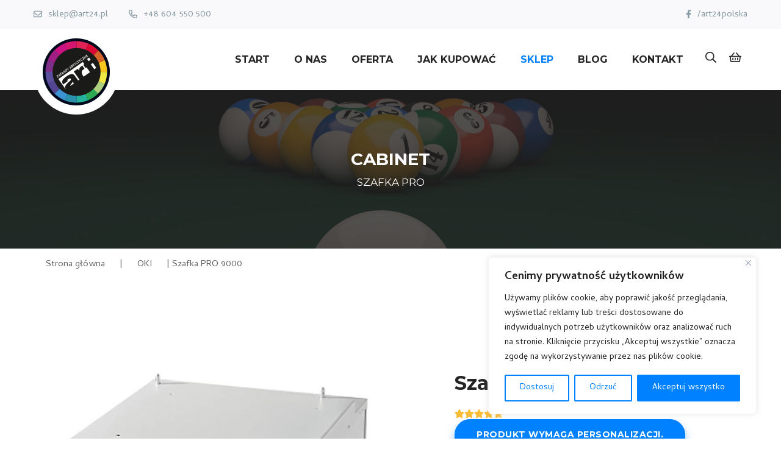

--- FILE ---
content_type: text/html; charset=UTF-8
request_url: https://art24.pl/p/szafka-oki-pro-9000/
body_size: 28103
content:
<!DOCTYPE html>
<html lang="pl-PL" prefix="og: https://ogp.me/ns#">
<head>
	<meta charset="utf-8">
	<meta name="viewport" content="width=device-width, initial-scale=1.0">

	
<!-- Optymalizacja wyszukiwarek według Rank Math - https://rankmath.com/ -->
<title>Szafka PRO 9000 | Szafka OKI PRO 9000</title>
<meta name="description" content="Szafka OKI PRO 9000"/>
<meta name="robots" content="follow, index, max-snippet:-1, max-video-preview:-1, max-image-preview:large"/>
<link rel="canonical" href="https://art24.pl/p/szafka-oki-pro-9000/" />
<meta property="og:locale" content="pl_PL" />
<meta property="og:type" content="product" />
<meta property="og:title" content="Szafka PRO 9000 | Szafka OKI PRO 9000" />
<meta property="og:description" content="Szafka OKI PRO 9000" />
<meta property="og:url" content="https://art24.pl/p/szafka-oki-pro-9000/" />
<meta property="og:site_name" content="Art24.pl Zakłady Artystyczne ART Sp z o.o." />
<meta property="og:updated_time" content="2025-07-11T16:10:43+02:00" />
<meta property="og:image" content="https://art24.pl/wp-content/uploads/2023/08/CABINET_PRO.jpg" />
<meta property="og:image:secure_url" content="https://art24.pl/wp-content/uploads/2023/08/CABINET_PRO.jpg" />
<meta property="og:image:width" content="567" />
<meta property="og:image:height" content="471" />
<meta property="og:image:alt" content="Szafka PRO 9000" />
<meta property="og:image:type" content="image/jpeg" />
<meta property="product:price:currency" content="PLN" />
<meta property="product:availability" content="instock" />
<meta name="twitter:card" content="summary_large_image" />
<meta name="twitter:title" content="Szafka PRO 9000 | Szafka OKI PRO 9000" />
<meta name="twitter:description" content="Szafka OKI PRO 9000" />
<meta name="twitter:image" content="https://art24.pl/wp-content/uploads/2023/08/CABINET_PRO.jpg" />
<meta name="twitter:label1" content="Cena" />
<meta name="twitter:data1" content="0,00&nbsp;&#122;&#322;" />
<meta name="twitter:label2" content="Dostępność" />
<meta name="twitter:data2" content="2 w magazynie" />
<script type="application/ld+json" class="rank-math-schema">{"@context":"https://schema.org","@graph":[{"@type":"Organization","@id":"https://art24.pl/#organization","name":"art24.pl | Sklep online dla grafik\u00f3w, poligrafii, prepress","url":"https://art24.pl","sameAs":["https://www.facebook.com/ART24POLSKA/"],"logo":{"@type":"ImageObject","@id":"https://art24.pl/#logo","url":"https://art24.pl/wp-content/uploads/2021/07/art24-logo.png","contentUrl":"https://art24.pl/wp-content/uploads/2021/07/art24-logo.png","caption":"Art24.pl Zak\u0142ady Artystyczne ART Sp z o.o.","inLanguage":"pl-PL","width":"110","height":"110"}},{"@type":"WebSite","@id":"https://art24.pl/#website","url":"https://art24.pl","name":"Art24.pl Zak\u0142ady Artystyczne ART Sp z o.o.","publisher":{"@id":"https://art24.pl/#organization"},"inLanguage":"pl-PL"},{"@type":"ImageObject","@id":"https://art24.pl/wp-content/uploads/2023/08/CABINET_PRO.jpg","url":"https://art24.pl/wp-content/uploads/2023/08/CABINET_PRO.jpg","width":"567","height":"471","inLanguage":"pl-PL"},{"@type":"BreadcrumbList","@id":"https://art24.pl/p/szafka-oki-pro-9000/#breadcrumb","itemListElement":[{"@type":"ListItem","position":"1","item":{"@id":"https://art24.pl","name":"Strona g\u0142\u00f3wna"}},{"@type":"ListItem","position":"2","item":{"@id":"https://art24.pl/k/oki/","name":"OKI"}},{"@type":"ListItem","position":"3","item":{"@id":"https://art24.pl/p/szafka-oki-pro-9000/","name":"Szafka PRO 9000"}}]},{"@type":"ItemPage","@id":"https://art24.pl/p/szafka-oki-pro-9000/#webpage","url":"https://art24.pl/p/szafka-oki-pro-9000/","name":"Szafka PRO 9000 | Szafka OKI PRO 9000","datePublished":"2023-08-07T16:29:17+02:00","dateModified":"2025-07-11T16:10:43+02:00","isPartOf":{"@id":"https://art24.pl/#website"},"primaryImageOfPage":{"@id":"https://art24.pl/wp-content/uploads/2023/08/CABINET_PRO.jpg"},"inLanguage":"pl-PL","breadcrumb":{"@id":"https://art24.pl/p/szafka-oki-pro-9000/#breadcrumb"}},{"@type":"Product","name":"Szafka PRO 9000 | Szafka OKI PRO 9000","description":"Szafka OKI PRO 9000","sku":"45980001","category":"OKI","mainEntityOfPage":{"@id":"https://art24.pl/p/szafka-oki-pro-9000/#webpage"},"image":[{"@type":"ImageObject","url":"https://art24.pl/wp-content/uploads/2023/08/CABINET_PRO.jpg","height":"471","width":"567"},{"@type":"ImageObject","url":"https://art24.pl/wp-content/uploads/2023/08/Pro.jpg","height":"1772","width":"1181"},{"@type":"ImageObject","url":"https://art24.pl/wp-content/uploads/2023/08/PROszafka2.jpg","height":"1772","width":"1297"},{"@type":"ImageObject","url":"https://art24.pl/wp-content/uploads/2023/08/Pro1.jpg","height":"1772","width":"1073"}],"aggregateRating":{"@type":"AggregateRating","ratingValue":"4.60","bestRating":"5","ratingCount":"5","reviewCount":"6"},"review":[{"@type":"Review","@id":"https://art24.pl/p/szafka-oki-pro-9000/#li-comment-1730","description":"Szybka dostawa i dobry kontakt.","datePublished":"2025-07-11 16:10:43","reviewRating":{"@type":"Rating","ratingValue":"5","bestRating":"5","worstRating":"1"},"author":{"@type":"Person","name":"Karolina"}},{"@type":"Review","@id":"https://art24.pl/p/szafka-oki-pro-9000/#li-comment-1731","description":"Produkt zgodny z opisem.","datePublished":"2025-07-11 16:10:43","reviewRating":{"@type":"Rating","ratingValue":"5","bestRating":"5","worstRating":"1"},"author":{"@type":"Person","name":"Jan"}},{"@type":"Review","@id":"https://art24.pl/p/szafka-oki-pro-9000/#li-comment-685","description":"Produkt zgodny z opisem.","datePublished":"2025-06-24 15:07:38","reviewRating":{"@type":"Rating","ratingValue":"4","bestRating":"5","worstRating":"1"},"author":{"@type":"Person","name":"Robert"}},{"@type":"Review","@id":"https://art24.pl/p/szafka-oki-pro-9000/#li-comment-688","description":"Produkt zgodny z opisem.","datePublished":"2025-06-24 15:07:38","reviewRating":{"@type":"Rating","ratingValue":"5","bestRating":"5","worstRating":"1"},"author":{"@type":"Person","name":"Jan"}},{"@type":"Review","@id":"https://art24.pl/p/szafka-oki-pro-9000/#li-comment-592","description":"Produkt zgodny z opisem.","datePublished":"2025-06-24 15:07:35","reviewRating":{"@type":"Rating","ratingValue":"4","bestRating":"5","worstRating":"1"},"author":{"@type":"Person","name":"Karolina"}},{"@type":"Review","@id":"https://art24.pl/p/szafka-oki-pro-9000/#li-comment-594","description":"Szybka dostawa i dobry kontakt.","datePublished":"2025-06-24 15:07:35","reviewRating":{"@type":"Rating","ratingValue":"5","bestRating":"5","worstRating":"1"},"author":{"@type":"Person","name":"Karolina"}}],"@id":"https://art24.pl/p/szafka-oki-pro-9000/#richSnippet"}]}</script>
<!-- /Wtyczka Rank Math WordPress SEO -->

<link rel='dns-prefetch' href='//fonts.googleapis.com' />
<link rel="alternate" title="oEmbed (JSON)" type="application/json+oembed" href="https://art24.pl/wp-json/oembed/1.0/embed?url=https%3A%2F%2Fart24.pl%2Fp%2Fszafka-oki-pro-9000%2F" />
<link rel="alternate" title="oEmbed (XML)" type="text/xml+oembed" href="https://art24.pl/wp-json/oembed/1.0/embed?url=https%3A%2F%2Fart24.pl%2Fp%2Fszafka-oki-pro-9000%2F&#038;format=xml" />
<style id='wp-img-auto-sizes-contain-inline-css'>
img:is([sizes=auto i],[sizes^="auto," i]){contain-intrinsic-size:3000px 1500px}
/*# sourceURL=wp-img-auto-sizes-contain-inline-css */
</style>
<style id='classic-theme-styles-inline-css'>
/*! This file is auto-generated */
.wp-block-button__link{color:#fff;background-color:#32373c;border-radius:9999px;box-shadow:none;text-decoration:none;padding:calc(.667em + 2px) calc(1.333em + 2px);font-size:1.125em}.wp-block-file__button{background:#32373c;color:#fff;text-decoration:none}
/*# sourceURL=/wp-includes/css/classic-themes.min.css */
</style>
<link rel='stylesheet' id='widgetopts-styles-css' href='https://art24.pl/wp-content/plugins/widget-options/assets/css/widget-options.css?ver=4.1.3' media='all' />
<link rel='stylesheet' id='photoswipe-css' href='https://art24.pl/wp-content/plugins/woocommerce/assets/css/photoswipe/photoswipe.min.css?ver=10.4.3' media='all' />
<link rel='stylesheet' id='photoswipe-default-skin-css' href='https://art24.pl/wp-content/plugins/woocommerce/assets/css/photoswipe/default-skin/default-skin.min.css?ver=10.4.3' media='all' />
<style id='woocommerce-inline-inline-css'>
.woocommerce form .form-row .required { visibility: visible; }
/*# sourceURL=woocommerce-inline-inline-css */
</style>
<link rel='stylesheet' id='wp-show-posts-css' href='https://art24.pl/wp-content/plugins/wp-show-posts/css/wp-show-posts-min.css?ver=1.1.6' media='all' />
<link rel='stylesheet' id='google-fonts-css' href='https://fonts.googleapis.com/css2?family=Cambay:wght@400;700&#038;family=Montserrat:wght@400;600;700&#038;display=swap' media='all' />
<link rel='stylesheet' id='style-css' href='https://art24.pl/wp-content/themes/dotspice/css/style.css?ver=1691152960' media='all' />
<style id='style-inline-css'>
.jumbotron{background-image:url(https://art24.pl/wp-content/uploads/2023/08/Fotolia_42107764_XL-scaled.jpg)}div.wpcf7 .ajax-loader:before{background-image:url('data:image/svg+xml;charset=utf-8,%3Csvg version="1.1" xmlns="http://www.w3.org/2000/svg" viewBox="0 0 512 512" width="40" height="40" fill="%23000000"%3E%3Cpath d="M296 48c0 22.091-17.909 40-40 40s-40-17.909-40-40 17.909-40 40-40 40 17.909 40 40zm-40 376c-22.091 0-40 17.909-40 40s17.909 40 40 40 40-17.909 40-40-17.909-40-40-40zm248-168c0-22.091-17.909-40-40-40s-40 17.909-40 40 17.909 40 40 40 40-17.909 40-40zm-416 0c0-22.091-17.909-40-40-40S8 233.909 8 256s17.909 40 40 40 40-17.909 40-40zm20.922-187.078c-22.091 0-40 17.909-40 40s17.909 40 40 40 40-17.909 40-40c0-22.092-17.909-40-40-40zm294.156 294.156c-22.091 0-40 17.909-40 40s17.909 40 40 40c22.092 0 40-17.909 40-40s-17.908-40-40-40zm-294.156 0c-22.091 0-40 17.909-40 40s17.909 40 40 40 40-17.909 40-40-17.909-40-40-40z" vector-effect="non-scaling-stroke"%3E%3C/path%3E%3C/svg%3E')}.gallery .gallery-item .gallery-icon>a:after{background-image:url('data:image/svg+xml;charset=utf-8,%3Csvg version="1.1" xmlns="http://www.w3.org/2000/svg" viewBox="0 0 512 512" width="18" height="18" fill="%23FFF"%3E%3Cpath d="M508.5 468.9L387.1 347.5c-2.3-2.3-5.3-3.5-8.5-3.5h-13.2c31.5-36.5 50.6-84 50.6-136C416 93.1 322.9 0 208 0S0 93.1 0 208s93.1 208 208 208c52 0 99.5-19.1 136-50.6v13.2c0 3.2 1.3 6.2 3.5 8.5l121.4 121.4c4.7 4.7 12.3 4.7 17 0l22.6-22.6c4.7-4.7 4.7-12.3 0-17zM208 368c-88.4 0-160-71.6-160-160S119.6 48 208 48s160 71.6 160 160-71.6 160-160 160z" vector-effect="non-scaling-stroke"%3E%3C/path%3E%3C/svg%3E')}.product-col .product-box-img:after{background-image:url('data:image/svg+xml;charset=utf-8,%3Csvg version="1.1" xmlns="http://www.w3.org/2000/svg" viewBox="0 0 512 512" width="18" height="18" fill="%23FFF"%3E%3Cpath d="M508.5 468.9L387.1 347.5c-2.3-2.3-5.3-3.5-8.5-3.5h-13.2c31.5-36.5 50.6-84 50.6-136C416 93.1 322.9 0 208 0S0 93.1 0 208s93.1 208 208 208c52 0 99.5-19.1 136-50.6v13.2c0 3.2 1.3 6.2 3.5 8.5l121.4 121.4c4.7 4.7 12.3 4.7 17 0l22.6-22.6c4.7-4.7 4.7-12.3 0-17zM208 368c-88.4 0-160-71.6-160-160S119.6 48 208 48s160 71.6 160 160-71.6 160-160 160z" vector-effect="non-scaling-stroke"%3E%3C/path%3E%3C/svg%3E')}.product-box>a:not(.product-box__link):after{background-image:url('data:image/svg+xml;charset=utf-8,%3Csvg version="1.1" xmlns="http://www.w3.org/2000/svg" viewBox="0 0 512 512" width="18" height="18" fill="%23FFF"%3E%3Cpath d="M508.5 468.9L387.1 347.5c-2.3-2.3-5.3-3.5-8.5-3.5h-13.2c31.5-36.5 50.6-84 50.6-136C416 93.1 322.9 0 208 0S0 93.1 0 208s93.1 208 208 208c52 0 99.5-19.1 136-50.6v13.2c0 3.2 1.3 6.2 3.5 8.5l121.4 121.4c4.7 4.7 12.3 4.7 17 0l22.6-22.6c4.7-4.7 4.7-12.3 0-17zM208 368c-88.4 0-160-71.6-160-160S119.6 48 208 48s160 71.6 160 160-71.6 160-160 160z" vector-effect="non-scaling-stroke"%3E%3C/path%3E%3C/svg%3E')}.woocommerce-product-gallery__image>a:after{background-image:url('data:image/svg+xml;charset=utf-8,%3Csvg version="1.1" xmlns="http://www.w3.org/2000/svg" viewBox="0 0 512 512" width="18" height="18" fill="%23FFF"%3E%3Cpath d="M508.5 468.9L387.1 347.5c-2.3-2.3-5.3-3.5-8.5-3.5h-13.2c31.5-36.5 50.6-84 50.6-136C416 93.1 322.9 0 208 0S0 93.1 0 208s93.1 208 208 208c52 0 99.5-19.1 136-50.6v13.2c0 3.2 1.3 6.2 3.5 8.5l121.4 121.4c4.7 4.7 12.3 4.7 17 0l22.6-22.6c4.7-4.7 4.7-12.3 0-17zM208 368c-88.4 0-160-71.6-160-160S119.6 48 208 48s160 71.6 160 160-71.6 160-160 160z" vector-effect="non-scaling-stroke"%3E%3C/path%3E%3C/svg%3E')}.blog-post__img__link:after{background-image:url('data:image/svg+xml;charset=utf-8,%3Csvg version="1.1" xmlns="http://www.w3.org/2000/svg" viewBox="0 0 512 512" width="18" height="18" fill="%23FFF"%3E%3Cpath d="M508.5 468.9L387.1 347.5c-2.3-2.3-5.3-3.5-8.5-3.5h-13.2c31.5-36.5 50.6-84 50.6-136C416 93.1 322.9 0 208 0S0 93.1 0 208s93.1 208 208 208c52 0 99.5-19.1 136-50.6v13.2c0 3.2 1.3 6.2 3.5 8.5l121.4 121.4c4.7 4.7 12.3 4.7 17 0l22.6-22.6c4.7-4.7 4.7-12.3 0-17zM208 368c-88.4 0-160-71.6-160-160S119.6 48 208 48s160 71.6 160 160-71.6 160-160 160z" vector-effect="non-scaling-stroke"%3E%3C/path%3E%3C/svg%3E')}.std-list ul li:before{background-image:url('data:image/svg+xml;charset=utf-8,%3Csvg version="1.1" xmlns="http://www.w3.org/2000/svg" viewBox="0 0 256 512" width="16" height="16" fill="%230081ff"%3E%3Cpath d="M224.3 273l-136 136c-9.4 9.4-24.6 9.4-33.9 0l-22.6-22.6c-9.4-9.4-9.4-24.6 0-33.9l96.4-96.4-96.4-96.4c-9.4-9.4-9.4-24.6 0-33.9L54.3 103c9.4-9.4 24.6-9.4 33.9 0l136 136c9.5 9.4 9.5 24.6.1 34z" vector-effect="non-scaling-stroke"%3E%3C/path%3E%3C/svg%3E')}.page-content ul li:before{background-image:url('data:image/svg+xml;charset=utf-8,%3Csvg version="1.1" xmlns="http://www.w3.org/2000/svg" viewBox="0 0 256 512" width="16" height="16" fill="%230081ff"%3E%3Cpath d="M224.3 273l-136 136c-9.4 9.4-24.6 9.4-33.9 0l-22.6-22.6c-9.4-9.4-9.4-24.6 0-33.9l96.4-96.4-96.4-96.4c-9.4-9.4-9.4-24.6 0-33.9L54.3 103c9.4-9.4 24.6-9.4 33.9 0l136 136c9.5 9.4 9.5 24.6.1 34z" vector-effect="non-scaling-stroke"%3E%3C/path%3E%3C/svg%3E')}.post-content ul li:before{background-image:url('data:image/svg+xml;charset=utf-8,%3Csvg version="1.1" xmlns="http://www.w3.org/2000/svg" viewBox="0 0 256 512" width="16" height="16" fill="%230081ff"%3E%3Cpath d="M224.3 273l-136 136c-9.4 9.4-24.6 9.4-33.9 0l-22.6-22.6c-9.4-9.4-9.4-24.6 0-33.9l96.4-96.4-96.4-96.4c-9.4-9.4-9.4-24.6 0-33.9L54.3 103c9.4-9.4 24.6-9.4 33.9 0l136 136c9.5 9.4 9.5 24.6.1 34z" vector-effect="non-scaling-stroke"%3E%3C/path%3E%3C/svg%3E')}.blockUI.blockOverlay:before{background-image:url('data:image/svg+xml;charset=utf-8,%3Csvg version="1.1" xmlns="http://www.w3.org/2000/svg" viewBox="0 0 512 512" width="30" height="30" fill="%23000000"%3E%3Cpath d="M296 48c0 22.091-17.909 40-40 40s-40-17.909-40-40 17.909-40 40-40 40 17.909 40 40zm-40 376c-22.091 0-40 17.909-40 40s17.909 40 40 40 40-17.909 40-40-17.909-40-40-40zm248-168c0-22.091-17.909-40-40-40s-40 17.909-40 40 17.909 40 40 40 40-17.909 40-40zm-416 0c0-22.091-17.909-40-40-40S8 233.909 8 256s17.909 40 40 40 40-17.909 40-40zm20.922-187.078c-22.091 0-40 17.909-40 40s17.909 40 40 40 40-17.909 40-40c0-22.092-17.909-40-40-40zm294.156 294.156c-22.091 0-40 17.909-40 40s17.909 40 40 40c22.092 0 40-17.909 40-40s-17.908-40-40-40zm-294.156 0c-22.091 0-40 17.909-40 40s17.909 40 40 40 40-17.909 40-40-17.909-40-40-40z" vector-effect="non-scaling-stroke"%3E%3C/path%3E%3C/svg%3E')}.widget_product_categories .cat-parent:after{background-image:url('data:image/svg+xml;charset=utf-8,%3Csvg version="1.1" xmlns="http://www.w3.org/2000/svg" viewBox="0 0 320 512" width="12" height="12" fill="%23000000"%3E%3Cpath d="M151.5 347.8L3.5 201c-4.7-4.7-4.7-12.3 0-17l19.8-19.8c4.7-4.7 12.3-4.7 17 0L160 282.7l119.7-118.5c4.7-4.7 12.3-4.7 17 0l19.8 19.8c4.7 4.7 4.7 12.3 0 17l-148 146.8c-4.7 4.7-12.3 4.7-17 0z" vector-effect="non-scaling-stroke"%3E%3C/path%3E%3C/svg%3E')}.product-box__add-to-cart .icon{background-image:url('data:image/svg+xml;charset=utf-8,%3Csvg version="1.1" xmlns="http://www.w3.org/2000/svg" viewBox="0 0 576 512" width="18" height="18" fill="%23000000"%3E%3Cpath d="M551.991 64H144.28l-8.726-44.608C133.35 8.128 123.478 0 112 0H12C5.373 0 0 5.373 0 12v24c0 6.627 5.373 12 12 12h80.24l69.594 355.701C150.796 415.201 144 430.802 144 448c0 35.346 28.654 64 64 64s64-28.654 64-64a63.681 63.681 0 0 0-8.583-32h145.167a63.681 63.681 0 0 0-8.583 32c0 35.346 28.654 64 64 64 35.346 0 64-28.654 64-64 0-18.136-7.556-34.496-19.676-46.142l1.035-4.757c3.254-14.96-8.142-29.101-23.452-29.101H203.76l-9.39-48h312.405c11.29 0 21.054-7.869 23.452-18.902l45.216-208C578.695 78.139 567.299 64 551.991 64zM208 472c-13.234 0-24-10.766-24-24s10.766-24 24-24 24 10.766 24 24-10.766 24-24 24zm256 0c-13.234 0-24-10.766-24-24s10.766-24 24-24 24 10.766 24 24-10.766 24-24 24zm23.438-200H184.98l-31.31-160h368.548l-34.78 160z" vector-effect="non-scaling-stroke"%3E%3C/path%3E%3C/svg%3E')}.product-box__add-to-cart.loading .icon{background-image:url('data:image/svg+xml;charset=utf-8,%3Csvg version="1.1" xmlns="http://www.w3.org/2000/svg" viewBox="0 0 512 512" width="18" height="18" fill="%23000000"%3E%3Cpath d="M296 48c0 22.091-17.909 40-40 40s-40-17.909-40-40 17.909-40 40-40 40 17.909 40 40zm-40 376c-22.091 0-40 17.909-40 40s17.909 40 40 40 40-17.909 40-40-17.909-40-40-40zm248-168c0-22.091-17.909-40-40-40s-40 17.909-40 40 17.909 40 40 40 40-17.909 40-40zm-416 0c0-22.091-17.909-40-40-40S8 233.909 8 256s17.909 40 40 40 40-17.909 40-40zm20.922-187.078c-22.091 0-40 17.909-40 40s17.909 40 40 40 40-17.909 40-40c0-22.092-17.909-40-40-40zm294.156 294.156c-22.091 0-40 17.909-40 40s17.909 40 40 40c22.092 0 40-17.909 40-40s-17.908-40-40-40zm-294.156 0c-22.091 0-40 17.909-40 40s17.909 40 40 40 40-17.909 40-40-17.909-40-40-40z" vector-effect="non-scaling-stroke"%3E%3C/path%3E%3C/svg%3E')}.product-box__add-to-cart.added .icon{background-image:url('data:image/svg+xml;charset=utf-8,%3Csvg version="1.1" xmlns="http://www.w3.org/2000/svg" viewBox="0 0 448 512" width="18" height="18" fill="%23000000"%3E%3Cpath d="M435.848 83.466L172.804 346.51l-96.652-96.652c-4.686-4.686-12.284-4.686-16.971 0l-28.284 28.284c-4.686 4.686-4.686 12.284 0 16.971l133.421 133.421c4.686 4.686 12.284 4.686 16.971 0l299.813-299.813c4.686-4.686 4.686-12.284 0-16.971l-28.284-28.284c-4.686-4.686-12.284-4.686-16.97 0z" vector-effect="non-scaling-stroke"%3E%3C/path%3E%3C/svg%3E')}.add_to_cart_button.loading:after{background-image:url('data:image/svg+xml;charset=utf-8,%3Csvg version="1.1" xmlns="http://www.w3.org/2000/svg" viewBox="0 0 512 512" width="14" height="14" fill="%23FFFFFF"%3E%3Cpath d="M296 48c0 22.091-17.909 40-40 40s-40-17.909-40-40 17.909-40 40-40 40 17.909 40 40zm-40 376c-22.091 0-40 17.909-40 40s17.909 40 40 40 40-17.909 40-40-17.909-40-40-40zm248-168c0-22.091-17.909-40-40-40s-40 17.909-40 40 17.909 40 40 40 40-17.909 40-40zm-416 0c0-22.091-17.909-40-40-40S8 233.909 8 256s17.909 40 40 40 40-17.909 40-40zm20.922-187.078c-22.091 0-40 17.909-40 40s17.909 40 40 40 40-17.909 40-40c0-22.092-17.909-40-40-40zm294.156 294.156c-22.091 0-40 17.909-40 40s17.909 40 40 40c22.092 0 40-17.909 40-40s-17.908-40-40-40zm-294.156 0c-22.091 0-40 17.909-40 40s17.909 40 40 40 40-17.909 40-40-17.909-40-40-40z" vector-effect="non-scaling-stroke"%3E%3C/path%3E%3C/svg%3E')}.add_to_cart_button.added:after{background-image:url('data:image/svg+xml;charset=utf-8,%3Csvg version="1.1" xmlns="http://www.w3.org/2000/svg" viewBox="0 0 448 512" width="14" height="14" fill="%23FFFFFF"%3E%3Cpath d="M435.848 83.466L172.804 346.51l-96.652-96.652c-4.686-4.686-12.284-4.686-16.971 0l-28.284 28.284c-4.686 4.686-4.686 12.284 0 16.971l133.421 133.421c4.686 4.686 12.284 4.686 16.971 0l299.813-299.813c4.686-4.686 4.686-12.284 0-16.971l-28.284-28.284c-4.686-4.686-12.284-4.686-16.97 0z" vector-effect="non-scaling-stroke"%3E%3C/path%3E%3C/svg%3E')}.woocommerce-mini-cart-item .remove:before{background-image:url('data:image/svg+xml;charset=utf-8,%3Csvg version="1.1" xmlns="http://www.w3.org/2000/svg" viewBox="0 0 320 512" width="12" height="12" fill="%23FFFFFF"%3E%3Cpath d="M207.6 256l107.72-107.72c6.23-6.23 6.23-16.34 0-22.58l-25.03-25.03c-6.23-6.23-16.34-6.23-22.58 0L160 208.4 52.28 100.68c-6.23-6.23-16.34-6.23-22.58 0L4.68 125.7c-6.23 6.23-6.23 16.34 0 22.58L112.4 256 4.68 363.72c-6.23 6.23-6.23 16.34 0 22.58l25.03 25.03c6.23 6.23 16.34 6.23 22.58 0L160 303.6l107.72 107.72c6.23 6.23 16.34 6.23 22.58 0l25.03-25.03c6.23-6.23 6.23-16.34 0-22.58L207.6 256z" vector-effect="non-scaling-stroke"%3E%3C/path%3E%3C/svg%3E')}.star-rating:before{background-image:url('data:image/svg+xml;charset=utf-8,%3Csvg version="1.1" xmlns="http://www.w3.org/2000/svg" viewBox="0 0 576 512" width="16" height="16" fill="%23f9bc39"%3E%3Cpath d="M528.1 171.5L382 150.2 316.7 17.8c-11.7-23.6-45.6-23.9-57.4 0L194 150.2 47.9 171.5c-26.2 3.8-36.7 36.1-17.7 54.6l105.7 103-25 145.5c-4.5 26.3 23.2 46 46.4 33.7L288 439.6l130.7 68.7c23.2 12.2 50.9-7.4 46.4-33.7l-25-145.5 105.7-103c19-18.5 8.5-50.8-17.7-54.6zM388.6 312.3l23.7 138.4L288 385.4l-124.3 65.3 23.7-138.4-100.6-98 139-20.2 62.2-126 62.2 126 139 20.2-100.6 98z" vector-effect="non-scaling-stroke"%3E%3C/path%3E%3C/svg%3E')}.comment-form-rating p.stars a:before{background-image:url('data:image/svg+xml;charset=utf-8,%3Csvg version="1.1" xmlns="http://www.w3.org/2000/svg" viewBox="0 0 576 512" width="16" height="16" fill="%23f9bc39"%3E%3Cpath d="M528.1 171.5L382 150.2 316.7 17.8c-11.7-23.6-45.6-23.9-57.4 0L194 150.2 47.9 171.5c-26.2 3.8-36.7 36.1-17.7 54.6l105.7 103-25 145.5c-4.5 26.3 23.2 46 46.4 33.7L288 439.6l130.7 68.7c23.2 12.2 50.9-7.4 46.4-33.7l-25-145.5 105.7-103c19-18.5 8.5-50.8-17.7-54.6zM388.6 312.3l23.7 138.4L288 385.4l-124.3 65.3 23.7-138.4-100.6-98 139-20.2 62.2-126 62.2 126 139 20.2-100.6 98z" vector-effect="non-scaling-stroke"%3E%3C/path%3E%3C/svg%3E')}.comment-form-rating p.stars a:hover~a:before{background-image:url('data:image/svg+xml;charset=utf-8,%3Csvg version="1.1" xmlns="http://www.w3.org/2000/svg" viewBox="0 0 576 512" width="16" height="16" fill="%23f9bc39"%3E%3Cpath d="M528.1 171.5L382 150.2 316.7 17.8c-11.7-23.6-45.6-23.9-57.4 0L194 150.2 47.9 171.5c-26.2 3.8-36.7 36.1-17.7 54.6l105.7 103-25 145.5c-4.5 26.3 23.2 46 46.4 33.7L288 439.6l130.7 68.7c23.2 12.2 50.9-7.4 46.4-33.7l-25-145.5 105.7-103c19-18.5 8.5-50.8-17.7-54.6zM388.6 312.3l23.7 138.4L288 385.4l-124.3 65.3 23.7-138.4-100.6-98 139-20.2 62.2-126 62.2 126 139 20.2-100.6 98z" vector-effect="non-scaling-stroke"%3E%3C/path%3E%3C/svg%3E')}.comment-form-rating p.stars.selected a.active~a:before{background-image:url('data:image/svg+xml;charset=utf-8,%3Csvg version="1.1" xmlns="http://www.w3.org/2000/svg" viewBox="0 0 576 512" width="16" height="16" fill="%23f9bc39"%3E%3Cpath d="M528.1 171.5L382 150.2 316.7 17.8c-11.7-23.6-45.6-23.9-57.4 0L194 150.2 47.9 171.5c-26.2 3.8-36.7 36.1-17.7 54.6l105.7 103-25 145.5c-4.5 26.3 23.2 46 46.4 33.7L288 439.6l130.7 68.7c23.2 12.2 50.9-7.4 46.4-33.7l-25-145.5 105.7-103c19-18.5 8.5-50.8-17.7-54.6zM388.6 312.3l23.7 138.4L288 385.4l-124.3 65.3 23.7-138.4-100.6-98 139-20.2 62.2-126 62.2 126 139 20.2-100.6 98z" vector-effect="non-scaling-stroke"%3E%3C/path%3E%3C/svg%3E')}.star-rating span{background-image:url('data:image/svg+xml;charset=utf-8,%3Csvg version="1.1" xmlns="http://www.w3.org/2000/svg" viewBox="0 0 576 512" width="16" height="16" fill="%23f9bc39"%3E%3Cpath d="M259.3 17.8L194 150.2 47.9 171.5c-26.2 3.8-36.7 36.1-17.7 54.6l105.7 103-25 145.5c-4.5 26.3 23.2 46 46.4 33.7L288 439.6l130.7 68.7c23.2 12.2 50.9-7.4 46.4-33.7l-25-145.5 105.7-103c19-18.5 8.5-50.8-17.7-54.6L382 150.2 316.7 17.8c-11.7-23.6-45.6-23.9-57.4 0z" vector-effect="non-scaling-stroke"%3E%3C/path%3E%3C/svg%3E')}.comment-form-rating p.stars:hover a:before{background-image:url('data:image/svg+xml;charset=utf-8,%3Csvg version="1.1" xmlns="http://www.w3.org/2000/svg" viewBox="0 0 576 512" width="16" height="16" fill="%23f9bc39"%3E%3Cpath d="M259.3 17.8L194 150.2 47.9 171.5c-26.2 3.8-36.7 36.1-17.7 54.6l105.7 103-25 145.5c-4.5 26.3 23.2 46 46.4 33.7L288 439.6l130.7 68.7c23.2 12.2 50.9-7.4 46.4-33.7l-25-145.5 105.7-103c19-18.5 8.5-50.8-17.7-54.6L382 150.2 316.7 17.8c-11.7-23.6-45.6-23.9-57.4 0z" vector-effect="non-scaling-stroke"%3E%3C/path%3E%3C/svg%3E')}.comment-form-rating p.stars.selected a.active:before{background-image:url('data:image/svg+xml;charset=utf-8,%3Csvg version="1.1" xmlns="http://www.w3.org/2000/svg" viewBox="0 0 576 512" width="16" height="16" fill="%23f9bc39"%3E%3Cpath d="M259.3 17.8L194 150.2 47.9 171.5c-26.2 3.8-36.7 36.1-17.7 54.6l105.7 103-25 145.5c-4.5 26.3 23.2 46 46.4 33.7L288 439.6l130.7 68.7c23.2 12.2 50.9-7.4 46.4-33.7l-25-145.5 105.7-103c19-18.5 8.5-50.8-17.7-54.6L382 150.2 316.7 17.8c-11.7-23.6-45.6-23.9-57.4 0z" vector-effect="non-scaling-stroke"%3E%3C/path%3E%3C/svg%3E')}.comment-form-rating p.stars.selected a:not(.active):before{background-image:url('data:image/svg+xml;charset=utf-8,%3Csvg version="1.1" xmlns="http://www.w3.org/2000/svg" viewBox="0 0 576 512" width="16" height="16" fill="%23f9bc39"%3E%3Cpath d="M259.3 17.8L194 150.2 47.9 171.5c-26.2 3.8-36.7 36.1-17.7 54.6l105.7 103-25 145.5c-4.5 26.3 23.2 46 46.4 33.7L288 439.6l130.7 68.7c23.2 12.2 50.9-7.4 46.4-33.7l-25-145.5 105.7-103c19-18.5 8.5-50.8-17.7-54.6L382 150.2 316.7 17.8c-11.7-23.6-45.6-23.9-57.4 0z" vector-effect="non-scaling-stroke"%3E%3C/path%3E%3C/svg%3E')}.after-jumbotron__breadcrumbs .home{background-image:url('data:image/svg+xml;charset=utf-8,%3Csvg version="1.1" xmlns="http://www.w3.org/2000/svg" viewBox="0 0 576 512" width="14" height="13" fill="%238799a3"%3E%3Cpath d="M280.37 148.26L96 300.11V464a16 16 0 0 0 16 16l112.06-.29a16 16 0 0 0 15.92-16V368a16 16 0 0 1 16-16h64a16 16 0 0 1 16 16v95.64a16 16 0 0 0 16 16.05L464 480a16 16 0 0 0 16-16V300L295.67 148.26a12.19 12.19 0 0 0-15.3 0zM571.6 251.47L488 182.56V44.05a12 12 0 0 0-12-12h-56a12 12 0 0 0-12 12v72.61L318.47 43a48 48 0 0 0-61 0L4.34 251.47a12 12 0 0 0-1.6 16.9l25.5 31A12 12 0 0 0 45.15 301l235.22-193.74a12.19 12.19 0 0 1 15.3 0L530.9 301a12 12 0 0 0 16.9-1.6l25.5-31a12 12 0 0 0-1.7-16.93z" vector-effect="non-scaling-stroke"%3E%3C/path%3E%3C/svg%3E')}.after-jumbotron__breadcrumbs span:hover .home{background-image:url('data:image/svg+xml;charset=utf-8,%3Csvg version="1.1" xmlns="http://www.w3.org/2000/svg" viewBox="0 0 576 512" width="14" height="13" fill="%230081ff"%3E%3Cpath d="M280.37 148.26L96 300.11V464a16 16 0 0 0 16 16l112.06-.29a16 16 0 0 0 15.92-16V368a16 16 0 0 1 16-16h64a16 16 0 0 1 16 16v95.64a16 16 0 0 0 16 16.05L464 480a16 16 0 0 0 16-16V300L295.67 148.26a12.19 12.19 0 0 0-15.3 0zM571.6 251.47L488 182.56V44.05a12 12 0 0 0-12-12h-56a12 12 0 0 0-12 12v72.61L318.47 43a48 48 0 0 0-61 0L4.34 251.47a12 12 0 0 0-1.6 16.9l25.5 31A12 12 0 0 0 45.15 301l235.22-193.74a12.19 12.19 0 0 1 15.3 0L530.9 301a12 12 0 0 0 16.9-1.6l25.5-31a12 12 0 0 0-1.7-16.93z" vector-effect="non-scaling-stroke"%3E%3C/path%3E%3C/svg%3E')}
/*# sourceURL=style-inline-css */
</style>
<script id="cookie-law-info-js-extra">
var _ckyConfig = {"_ipData":[],"_assetsURL":"https://art24.pl/wp-content/plugins/cookie-law-info/lite/frontend/images/","_publicURL":"https://art24.pl","_expiry":"365","_categories":[{"name":"niezb\u0119dny","slug":"necessary","isNecessary":true,"ccpaDoNotSell":true,"cookies":[],"active":true,"defaultConsent":{"gdpr":true,"ccpa":true}},{"name":"Funkcjonalny","slug":"functional","isNecessary":false,"ccpaDoNotSell":true,"cookies":[],"active":true,"defaultConsent":{"gdpr":false,"ccpa":false}},{"name":"Analityka","slug":"analytics","isNecessary":false,"ccpaDoNotSell":true,"cookies":[],"active":true,"defaultConsent":{"gdpr":false,"ccpa":false}},{"name":"Wyst\u0119p","slug":"performance","isNecessary":false,"ccpaDoNotSell":true,"cookies":[],"active":true,"defaultConsent":{"gdpr":false,"ccpa":false}},{"name":"Reklama","slug":"advertisement","isNecessary":false,"ccpaDoNotSell":true,"cookies":[],"active":true,"defaultConsent":{"gdpr":false,"ccpa":false}}],"_activeLaw":"gdpr","_rootDomain":"","_block":"1","_showBanner":"1","_bannerConfig":{"settings":{"type":"box","preferenceCenterType":"popup","position":"bottom-right","applicableLaw":"gdpr"},"behaviours":{"reloadBannerOnAccept":false,"loadAnalyticsByDefault":false,"animations":{"onLoad":"animate","onHide":"sticky"}},"config":{"revisitConsent":{"status":false,"tag":"revisit-consent","position":"bottom-left","meta":{"url":"#"},"styles":{"background-color":"#0056A7"},"elements":{"title":{"type":"text","tag":"revisit-consent-title","status":true,"styles":{"color":"#0056a7"}}}},"preferenceCenter":{"toggle":{"status":true,"tag":"detail-category-toggle","type":"toggle","states":{"active":{"styles":{"background-color":"#1863DC"}},"inactive":{"styles":{"background-color":"#D0D5D2"}}}}},"categoryPreview":{"status":false,"toggle":{"status":true,"tag":"detail-category-preview-toggle","type":"toggle","states":{"active":{"styles":{"background-color":"#1863DC"}},"inactive":{"styles":{"background-color":"#D0D5D2"}}}}},"videoPlaceholder":{"status":true,"styles":{"background-color":"#000000","border-color":"#000000","color":"#ffffff"}},"readMore":{"status":false,"tag":"readmore-button","type":"link","meta":{"noFollow":true,"newTab":true},"styles":{"color":"#0081ff","background-color":"transparent","border-color":"transparent"}},"showMore":{"status":true,"tag":"show-desc-button","type":"button","styles":{"color":"#1863DC"}},"showLess":{"status":true,"tag":"hide-desc-button","type":"button","styles":{"color":"#1863DC"}},"alwaysActive":{"status":true,"tag":"always-active","styles":{"color":"#008000"}},"manualLinks":{"status":true,"tag":"manual-links","type":"link","styles":{"color":"#1863DC"}},"auditTable":{"status":true},"optOption":{"status":true,"toggle":{"status":true,"tag":"optout-option-toggle","type":"toggle","states":{"active":{"styles":{"background-color":"#1863dc"}},"inactive":{"styles":{"background-color":"#FFFFFF"}}}}}}},"_version":"3.3.9.1","_logConsent":"1","_tags":[{"tag":"accept-button","styles":{"color":"#FFFFFF","background-color":"#0081ff","border-color":"#0081ff"}},{"tag":"reject-button","styles":{"color":"#0081ff","background-color":"transparent","border-color":"#0081ff"}},{"tag":"settings-button","styles":{"color":"#0081ff","background-color":"transparent","border-color":"#0081ff"}},{"tag":"readmore-button","styles":{"color":"#0081ff","background-color":"transparent","border-color":"transparent"}},{"tag":"donotsell-button","styles":{"color":"#1863DC","background-color":"transparent","border-color":"transparent"}},{"tag":"show-desc-button","styles":{"color":"#1863DC"}},{"tag":"hide-desc-button","styles":{"color":"#1863DC"}},{"tag":"cky-always-active","styles":[]},{"tag":"cky-link","styles":[]},{"tag":"accept-button","styles":{"color":"#FFFFFF","background-color":"#0081ff","border-color":"#0081ff"}},{"tag":"revisit-consent","styles":{"background-color":"#0056A7"}}],"_shortCodes":[{"key":"cky_readmore","content":"\u003Ca href=\"https://art24.pl/polityka-prywatnosci/\" class=\"cky-policy\" aria-label=\"Polityka Cookie\" target=\"_blank\" rel=\"noopener\" data-cky-tag=\"readmore-button\"\u003EPolityka Cookie\u003C/a\u003E","tag":"readmore-button","status":false,"attributes":{"rel":"nofollow","target":"_blank"}},{"key":"cky_show_desc","content":"\u003Cbutton class=\"cky-show-desc-btn\" data-cky-tag=\"show-desc-button\" aria-label=\"Poka\u017c wi\u0119cej\"\u003EPoka\u017c wi\u0119cej\u003C/button\u003E","tag":"show-desc-button","status":true,"attributes":[]},{"key":"cky_hide_desc","content":"\u003Cbutton class=\"cky-show-desc-btn\" data-cky-tag=\"hide-desc-button\" aria-label=\"Poka\u017c mniej\"\u003EPoka\u017c mniej\u003C/button\u003E","tag":"hide-desc-button","status":true,"attributes":[]},{"key":"cky_optout_show_desc","content":"[cky_optout_show_desc]","tag":"optout-show-desc-button","status":true,"attributes":[]},{"key":"cky_optout_hide_desc","content":"[cky_optout_hide_desc]","tag":"optout-hide-desc-button","status":true,"attributes":[]},{"key":"cky_category_toggle_label","content":"[cky_{{status}}_category_label] [cky_preference_{{category_slug}}_title]","tag":"","status":true,"attributes":[]},{"key":"cky_enable_category_label","content":"W\u0142\u0105czy\u0107","tag":"","status":true,"attributes":[]},{"key":"cky_disable_category_label","content":"Wy\u0142\u0105czy\u0107","tag":"","status":true,"attributes":[]},{"key":"cky_video_placeholder","content":"\u003Cdiv class=\"video-placeholder-normal\" data-cky-tag=\"video-placeholder\" id=\"[UNIQUEID]\"\u003E\u003Cp class=\"video-placeholder-text-normal\" data-cky-tag=\"placeholder-title\"\u003EProsimy o zaakceptowanie zgody na pliki cookie\u003C/p\u003E\u003C/div\u003E","tag":"","status":true,"attributes":[]},{"key":"cky_enable_optout_label","content":"W\u0142\u0105czy\u0107","tag":"","status":true,"attributes":[]},{"key":"cky_disable_optout_label","content":"Wy\u0142\u0105czy\u0107","tag":"","status":true,"attributes":[]},{"key":"cky_optout_toggle_label","content":"[cky_{{status}}_optout_label] [cky_optout_option_title]","tag":"","status":true,"attributes":[]},{"key":"cky_optout_option_title","content":"Nie sprzedawaj i nie udost\u0119pniaj moich danych osobowych","tag":"","status":true,"attributes":[]},{"key":"cky_optout_close_label","content":"Blisko","tag":"","status":true,"attributes":[]},{"key":"cky_preference_close_label","content":"Blisko","tag":"","status":true,"attributes":[]}],"_rtl":"","_language":"pl","_providersToBlock":[]};
var _ckyStyles = {"css":".cky-overlay{background: #000000; opacity: 0.4; position: fixed; top: 0; left: 0; width: 100%; height: 100%; z-index: 99999999;}.cky-hide{display: none;}.cky-btn-revisit-wrapper{display: flex; align-items: center; justify-content: center; background: #0056a7; width: 45px; height: 45px; border-radius: 50%; position: fixed; z-index: 999999; cursor: pointer;}.cky-revisit-bottom-left{bottom: 15px; left: 15px;}.cky-revisit-bottom-right{bottom: 15px; right: 15px;}.cky-btn-revisit-wrapper .cky-btn-revisit{display: flex; align-items: center; justify-content: center; background: none; border: none; cursor: pointer; position: relative; margin: 0; padding: 0;}.cky-btn-revisit-wrapper .cky-btn-revisit img{max-width: fit-content; margin: 0; height: 30px; width: 30px;}.cky-revisit-bottom-left:hover::before{content: attr(data-tooltip); position: absolute; background: #4e4b66; color: #ffffff; left: calc(100% + 7px); font-size: 12px; line-height: 16px; width: max-content; padding: 4px 8px; border-radius: 4px;}.cky-revisit-bottom-left:hover::after{position: absolute; content: \"\"; border: 5px solid transparent; left: calc(100% + 2px); border-left-width: 0; border-right-color: #4e4b66;}.cky-revisit-bottom-right:hover::before{content: attr(data-tooltip); position: absolute; background: #4e4b66; color: #ffffff; right: calc(100% + 7px); font-size: 12px; line-height: 16px; width: max-content; padding: 4px 8px; border-radius: 4px;}.cky-revisit-bottom-right:hover::after{position: absolute; content: \"\"; border: 5px solid transparent; right: calc(100% + 2px); border-right-width: 0; border-left-color: #4e4b66;}.cky-revisit-hide{display: none;}.cky-consent-container{position: fixed; width: 440px; box-sizing: border-box; z-index: 9999999; border-radius: 6px;}.cky-consent-container .cky-consent-bar{background: #ffffff; border: 1px solid; padding: 20px 26px; box-shadow: 0 -1px 10px 0 #acabab4d; border-radius: 6px;}.cky-box-bottom-left{bottom: 40px; left: 40px;}.cky-box-bottom-right{bottom: 40px; right: 40px;}.cky-box-top-left{top: 40px; left: 40px;}.cky-box-top-right{top: 40px; right: 40px;}.cky-custom-brand-logo-wrapper .cky-custom-brand-logo{width: 100px; height: auto; margin: 0 0 12px 0;}.cky-notice .cky-title{color: #212121; font-weight: 700; font-size: 18px; line-height: 24px; margin: 0 0 12px 0;}.cky-notice-des *,.cky-preference-content-wrapper *,.cky-accordion-header-des *,.cky-gpc-wrapper .cky-gpc-desc *{font-size: 14px;}.cky-notice-des{color: #212121; font-size: 14px; line-height: 24px; font-weight: 400;}.cky-notice-des img{height: 25px; width: 25px;}.cky-consent-bar .cky-notice-des p,.cky-gpc-wrapper .cky-gpc-desc p,.cky-preference-body-wrapper .cky-preference-content-wrapper p,.cky-accordion-header-wrapper .cky-accordion-header-des p,.cky-cookie-des-table li div:last-child p{color: inherit; margin-top: 0; overflow-wrap: break-word;}.cky-notice-des P:last-child,.cky-preference-content-wrapper p:last-child,.cky-cookie-des-table li div:last-child p:last-child,.cky-gpc-wrapper .cky-gpc-desc p:last-child{margin-bottom: 0;}.cky-notice-des a.cky-policy,.cky-notice-des button.cky-policy{font-size: 14px; color: #1863dc; white-space: nowrap; cursor: pointer; background: transparent; border: 1px solid; text-decoration: underline;}.cky-notice-des button.cky-policy{padding: 0;}.cky-notice-des a.cky-policy:focus-visible,.cky-notice-des button.cky-policy:focus-visible,.cky-preference-content-wrapper .cky-show-desc-btn:focus-visible,.cky-accordion-header .cky-accordion-btn:focus-visible,.cky-preference-header .cky-btn-close:focus-visible,.cky-switch input[type=\"checkbox\"]:focus-visible,.cky-footer-wrapper a:focus-visible,.cky-btn:focus-visible{outline: 2px solid #1863dc; outline-offset: 2px;}.cky-btn:focus:not(:focus-visible),.cky-accordion-header .cky-accordion-btn:focus:not(:focus-visible),.cky-preference-content-wrapper .cky-show-desc-btn:focus:not(:focus-visible),.cky-btn-revisit-wrapper .cky-btn-revisit:focus:not(:focus-visible),.cky-preference-header .cky-btn-close:focus:not(:focus-visible),.cky-consent-bar .cky-banner-btn-close:focus:not(:focus-visible){outline: 0;}button.cky-show-desc-btn:not(:hover):not(:active){color: #1863dc; background: transparent;}button.cky-accordion-btn:not(:hover):not(:active),button.cky-banner-btn-close:not(:hover):not(:active),button.cky-btn-revisit:not(:hover):not(:active),button.cky-btn-close:not(:hover):not(:active){background: transparent;}.cky-consent-bar button:hover,.cky-modal.cky-modal-open button:hover,.cky-consent-bar button:focus,.cky-modal.cky-modal-open button:focus{text-decoration: none;}.cky-notice-btn-wrapper{display: flex; justify-content: flex-start; align-items: center; flex-wrap: wrap; margin-top: 16px;}.cky-notice-btn-wrapper .cky-btn{text-shadow: none; box-shadow: none;}.cky-btn{flex: auto; max-width: 100%; font-size: 14px; font-family: inherit; line-height: 24px; padding: 8px; font-weight: 500; margin: 0 8px 0 0; border-radius: 2px; cursor: pointer; text-align: center; text-transform: none; min-height: 0;}.cky-btn:hover{opacity: 0.8;}.cky-btn-customize{color: #1863dc; background: transparent; border: 2px solid #1863dc;}.cky-btn-reject{color: #1863dc; background: transparent; border: 2px solid #1863dc;}.cky-btn-accept{background: #1863dc; color: #ffffff; border: 2px solid #1863dc;}.cky-btn:last-child{margin-right: 0;}@media (max-width: 576px){.cky-box-bottom-left{bottom: 0; left: 0;}.cky-box-bottom-right{bottom: 0; right: 0;}.cky-box-top-left{top: 0; left: 0;}.cky-box-top-right{top: 0; right: 0;}}@media (max-width: 440px){.cky-box-bottom-left, .cky-box-bottom-right, .cky-box-top-left, .cky-box-top-right{width: 100%; max-width: 100%;}.cky-consent-container .cky-consent-bar{padding: 20px 0;}.cky-custom-brand-logo-wrapper, .cky-notice .cky-title, .cky-notice-des, .cky-notice-btn-wrapper{padding: 0 24px;}.cky-notice-des{max-height: 40vh; overflow-y: scroll;}.cky-notice-btn-wrapper{flex-direction: column; margin-top: 0;}.cky-btn{width: 100%; margin: 10px 0 0 0;}.cky-notice-btn-wrapper .cky-btn-customize{order: 2;}.cky-notice-btn-wrapper .cky-btn-reject{order: 3;}.cky-notice-btn-wrapper .cky-btn-accept{order: 1; margin-top: 16px;}}@media (max-width: 352px){.cky-notice .cky-title{font-size: 16px;}.cky-notice-des *{font-size: 12px;}.cky-notice-des, .cky-btn{font-size: 12px;}}.cky-modal.cky-modal-open{display: flex; visibility: visible; -webkit-transform: translate(-50%, -50%); -moz-transform: translate(-50%, -50%); -ms-transform: translate(-50%, -50%); -o-transform: translate(-50%, -50%); transform: translate(-50%, -50%); top: 50%; left: 50%; transition: all 1s ease;}.cky-modal{box-shadow: 0 32px 68px rgba(0, 0, 0, 0.3); margin: 0 auto; position: fixed; max-width: 100%; background: #ffffff; top: 50%; box-sizing: border-box; border-radius: 6px; z-index: 999999999; color: #212121; -webkit-transform: translate(-50%, 100%); -moz-transform: translate(-50%, 100%); -ms-transform: translate(-50%, 100%); -o-transform: translate(-50%, 100%); transform: translate(-50%, 100%); visibility: hidden; transition: all 0s ease;}.cky-preference-center{max-height: 79vh; overflow: hidden; width: 845px; overflow: hidden; flex: 1 1 0; display: flex; flex-direction: column; border-radius: 6px;}.cky-preference-header{display: flex; align-items: center; justify-content: space-between; padding: 22px 24px; border-bottom: 1px solid;}.cky-preference-header .cky-preference-title{font-size: 18px; font-weight: 700; line-height: 24px;}.cky-preference-header .cky-btn-close{margin: 0; cursor: pointer; vertical-align: middle; padding: 0; background: none; border: none; width: auto; height: auto; min-height: 0; line-height: 0; text-shadow: none; box-shadow: none;}.cky-preference-header .cky-btn-close img{margin: 0; height: 10px; width: 10px;}.cky-preference-body-wrapper{padding: 0 24px; flex: 1; overflow: auto; box-sizing: border-box;}.cky-preference-content-wrapper,.cky-gpc-wrapper .cky-gpc-desc{font-size: 14px; line-height: 24px; font-weight: 400; padding: 12px 0;}.cky-preference-content-wrapper{border-bottom: 1px solid;}.cky-preference-content-wrapper img{height: 25px; width: 25px;}.cky-preference-content-wrapper .cky-show-desc-btn{font-size: 14px; font-family: inherit; color: #1863dc; text-decoration: none; line-height: 24px; padding: 0; margin: 0; white-space: nowrap; cursor: pointer; background: transparent; border-color: transparent; text-transform: none; min-height: 0; text-shadow: none; box-shadow: none;}.cky-accordion-wrapper{margin-bottom: 10px;}.cky-accordion{border-bottom: 1px solid;}.cky-accordion:last-child{border-bottom: none;}.cky-accordion .cky-accordion-item{display: flex; margin-top: 10px;}.cky-accordion .cky-accordion-body{display: none;}.cky-accordion.cky-accordion-active .cky-accordion-body{display: block; padding: 0 22px; margin-bottom: 16px;}.cky-accordion-header-wrapper{cursor: pointer; width: 100%;}.cky-accordion-item .cky-accordion-header{display: flex; justify-content: space-between; align-items: center;}.cky-accordion-header .cky-accordion-btn{font-size: 16px; font-family: inherit; color: #212121; line-height: 24px; background: none; border: none; font-weight: 700; padding: 0; margin: 0; cursor: pointer; text-transform: none; min-height: 0; text-shadow: none; box-shadow: none;}.cky-accordion-header .cky-always-active{color: #008000; font-weight: 600; line-height: 24px; font-size: 14px;}.cky-accordion-header-des{font-size: 14px; line-height: 24px; margin: 10px 0 16px 0;}.cky-accordion-chevron{margin-right: 22px; position: relative; cursor: pointer;}.cky-accordion-chevron-hide{display: none;}.cky-accordion .cky-accordion-chevron i::before{content: \"\"; position: absolute; border-right: 1.4px solid; border-bottom: 1.4px solid; border-color: inherit; height: 6px; width: 6px; -webkit-transform: rotate(-45deg); -moz-transform: rotate(-45deg); -ms-transform: rotate(-45deg); -o-transform: rotate(-45deg); transform: rotate(-45deg); transition: all 0.2s ease-in-out; top: 8px;}.cky-accordion.cky-accordion-active .cky-accordion-chevron i::before{-webkit-transform: rotate(45deg); -moz-transform: rotate(45deg); -ms-transform: rotate(45deg); -o-transform: rotate(45deg); transform: rotate(45deg);}.cky-audit-table{background: #f4f4f4; border-radius: 6px;}.cky-audit-table .cky-empty-cookies-text{color: inherit; font-size: 12px; line-height: 24px; margin: 0; padding: 10px;}.cky-audit-table .cky-cookie-des-table{font-size: 12px; line-height: 24px; font-weight: normal; padding: 15px 10px; border-bottom: 1px solid; border-bottom-color: inherit; margin: 0;}.cky-audit-table .cky-cookie-des-table:last-child{border-bottom: none;}.cky-audit-table .cky-cookie-des-table li{list-style-type: none; display: flex; padding: 3px 0;}.cky-audit-table .cky-cookie-des-table li:first-child{padding-top: 0;}.cky-cookie-des-table li div:first-child{width: 100px; font-weight: 600; word-break: break-word; word-wrap: break-word;}.cky-cookie-des-table li div:last-child{flex: 1; word-break: break-word; word-wrap: break-word; margin-left: 8px;}.cky-footer-shadow{display: block; width: 100%; height: 40px; background: linear-gradient(180deg, rgba(255, 255, 255, 0) 0%, #ffffff 100%); position: absolute; bottom: calc(100% - 1px);}.cky-footer-wrapper{position: relative;}.cky-prefrence-btn-wrapper{display: flex; flex-wrap: wrap; align-items: center; justify-content: center; padding: 22px 24px; border-top: 1px solid;}.cky-prefrence-btn-wrapper .cky-btn{flex: auto; max-width: 100%; text-shadow: none; box-shadow: none;}.cky-btn-preferences{color: #1863dc; background: transparent; border: 2px solid #1863dc;}.cky-preference-header,.cky-preference-body-wrapper,.cky-preference-content-wrapper,.cky-accordion-wrapper,.cky-accordion,.cky-accordion-wrapper,.cky-footer-wrapper,.cky-prefrence-btn-wrapper{border-color: inherit;}@media (max-width: 845px){.cky-modal{max-width: calc(100% - 16px);}}@media (max-width: 576px){.cky-modal{max-width: 100%;}.cky-preference-center{max-height: 100vh;}.cky-prefrence-btn-wrapper{flex-direction: column;}.cky-accordion.cky-accordion-active .cky-accordion-body{padding-right: 0;}.cky-prefrence-btn-wrapper .cky-btn{width: 100%; margin: 10px 0 0 0;}.cky-prefrence-btn-wrapper .cky-btn-reject{order: 3;}.cky-prefrence-btn-wrapper .cky-btn-accept{order: 1; margin-top: 0;}.cky-prefrence-btn-wrapper .cky-btn-preferences{order: 2;}}@media (max-width: 425px){.cky-accordion-chevron{margin-right: 15px;}.cky-notice-btn-wrapper{margin-top: 0;}.cky-accordion.cky-accordion-active .cky-accordion-body{padding: 0 15px;}}@media (max-width: 352px){.cky-preference-header .cky-preference-title{font-size: 16px;}.cky-preference-header{padding: 16px 24px;}.cky-preference-content-wrapper *, .cky-accordion-header-des *{font-size: 12px;}.cky-preference-content-wrapper, .cky-preference-content-wrapper .cky-show-more, .cky-accordion-header .cky-always-active, .cky-accordion-header-des, .cky-preference-content-wrapper .cky-show-desc-btn, .cky-notice-des a.cky-policy{font-size: 12px;}.cky-accordion-header .cky-accordion-btn{font-size: 14px;}}.cky-switch{display: flex;}.cky-switch input[type=\"checkbox\"]{position: relative; width: 44px; height: 24px; margin: 0; background: #d0d5d2; -webkit-appearance: none; border-radius: 50px; cursor: pointer; outline: 0; border: none; top: 0;}.cky-switch input[type=\"checkbox\"]:checked{background: #1863dc;}.cky-switch input[type=\"checkbox\"]:before{position: absolute; content: \"\"; height: 20px; width: 20px; left: 2px; bottom: 2px; border-radius: 50%; background-color: white; -webkit-transition: 0.4s; transition: 0.4s; margin: 0;}.cky-switch input[type=\"checkbox\"]:after{display: none;}.cky-switch input[type=\"checkbox\"]:checked:before{-webkit-transform: translateX(20px); -ms-transform: translateX(20px); transform: translateX(20px);}@media (max-width: 425px){.cky-switch input[type=\"checkbox\"]{width: 38px; height: 21px;}.cky-switch input[type=\"checkbox\"]:before{height: 17px; width: 17px;}.cky-switch input[type=\"checkbox\"]:checked:before{-webkit-transform: translateX(17px); -ms-transform: translateX(17px); transform: translateX(17px);}}.cky-consent-bar .cky-banner-btn-close{position: absolute; right: 9px; top: 5px; background: none; border: none; cursor: pointer; padding: 0; margin: 0; min-height: 0; line-height: 0; height: auto; width: auto; text-shadow: none; box-shadow: none;}.cky-consent-bar .cky-banner-btn-close img{height: 9px; width: 9px; margin: 0;}.cky-notice-group{font-size: 14px; line-height: 24px; font-weight: 400; color: #212121;}.cky-notice-btn-wrapper .cky-btn-do-not-sell{font-size: 14px; line-height: 24px; padding: 6px 0; margin: 0; font-weight: 500; background: none; border-radius: 2px; border: none; cursor: pointer; text-align: left; color: #1863dc; background: transparent; border-color: transparent; box-shadow: none; text-shadow: none;}.cky-consent-bar .cky-banner-btn-close:focus-visible,.cky-notice-btn-wrapper .cky-btn-do-not-sell:focus-visible,.cky-opt-out-btn-wrapper .cky-btn:focus-visible,.cky-opt-out-checkbox-wrapper input[type=\"checkbox\"].cky-opt-out-checkbox:focus-visible{outline: 2px solid #1863dc; outline-offset: 2px;}@media (max-width: 440px){.cky-consent-container{width: 100%;}}@media (max-width: 352px){.cky-notice-des a.cky-policy, .cky-notice-btn-wrapper .cky-btn-do-not-sell{font-size: 12px;}}.cky-opt-out-wrapper{padding: 12px 0;}.cky-opt-out-wrapper .cky-opt-out-checkbox-wrapper{display: flex; align-items: center;}.cky-opt-out-checkbox-wrapper .cky-opt-out-checkbox-label{font-size: 16px; font-weight: 700; line-height: 24px; margin: 0 0 0 12px; cursor: pointer;}.cky-opt-out-checkbox-wrapper input[type=\"checkbox\"].cky-opt-out-checkbox{background-color: #ffffff; border: 1px solid black; width: 20px; height: 18.5px; margin: 0; -webkit-appearance: none; position: relative; display: flex; align-items: center; justify-content: center; border-radius: 2px; cursor: pointer;}.cky-opt-out-checkbox-wrapper input[type=\"checkbox\"].cky-opt-out-checkbox:checked{background-color: #1863dc; border: none;}.cky-opt-out-checkbox-wrapper input[type=\"checkbox\"].cky-opt-out-checkbox:checked::after{left: 6px; bottom: 4px; width: 7px; height: 13px; border: solid #ffffff; border-width: 0 3px 3px 0; border-radius: 2px; -webkit-transform: rotate(45deg); -ms-transform: rotate(45deg); transform: rotate(45deg); content: \"\"; position: absolute; box-sizing: border-box;}.cky-opt-out-checkbox-wrapper.cky-disabled .cky-opt-out-checkbox-label,.cky-opt-out-checkbox-wrapper.cky-disabled input[type=\"checkbox\"].cky-opt-out-checkbox{cursor: no-drop;}.cky-gpc-wrapper{margin: 0 0 0 32px;}.cky-footer-wrapper .cky-opt-out-btn-wrapper{display: flex; flex-wrap: wrap; align-items: center; justify-content: center; padding: 22px 24px;}.cky-opt-out-btn-wrapper .cky-btn{flex: auto; max-width: 100%; text-shadow: none; box-shadow: none;}.cky-opt-out-btn-wrapper .cky-btn-cancel{border: 1px solid #dedfe0; background: transparent; color: #858585;}.cky-opt-out-btn-wrapper .cky-btn-confirm{background: #1863dc; color: #ffffff; border: 1px solid #1863dc;}@media (max-width: 352px){.cky-opt-out-checkbox-wrapper .cky-opt-out-checkbox-label{font-size: 14px;}.cky-gpc-wrapper .cky-gpc-desc, .cky-gpc-wrapper .cky-gpc-desc *{font-size: 12px;}.cky-opt-out-checkbox-wrapper input[type=\"checkbox\"].cky-opt-out-checkbox{width: 16px; height: 16px;}.cky-opt-out-checkbox-wrapper input[type=\"checkbox\"].cky-opt-out-checkbox:checked::after{left: 5px; bottom: 4px; width: 3px; height: 9px;}.cky-gpc-wrapper{margin: 0 0 0 28px;}}.video-placeholder-youtube{background-size: 100% 100%; background-position: center; background-repeat: no-repeat; background-color: #b2b0b059; position: relative; display: flex; align-items: center; justify-content: center; max-width: 100%;}.video-placeholder-text-youtube{text-align: center; align-items: center; padding: 10px 16px; background-color: #000000cc; color: #ffffff; border: 1px solid; border-radius: 2px; cursor: pointer;}.video-placeholder-normal{background-image: url(\"/wp-content/plugins/cookie-law-info/lite/frontend/images/placeholder.svg\"); background-size: 80px; background-position: center; background-repeat: no-repeat; background-color: #b2b0b059; position: relative; display: flex; align-items: flex-end; justify-content: center; max-width: 100%;}.video-placeholder-text-normal{align-items: center; padding: 10px 16px; text-align: center; border: 1px solid; border-radius: 2px; cursor: pointer;}.cky-rtl{direction: rtl; text-align: right;}.cky-rtl .cky-banner-btn-close{left: 9px; right: auto;}.cky-rtl .cky-notice-btn-wrapper .cky-btn:last-child{margin-right: 8px;}.cky-rtl .cky-notice-btn-wrapper .cky-btn:first-child{margin-right: 0;}.cky-rtl .cky-notice-btn-wrapper{margin-left: 0; margin-right: 15px;}.cky-rtl .cky-prefrence-btn-wrapper .cky-btn{margin-right: 8px;}.cky-rtl .cky-prefrence-btn-wrapper .cky-btn:first-child{margin-right: 0;}.cky-rtl .cky-accordion .cky-accordion-chevron i::before{border: none; border-left: 1.4px solid; border-top: 1.4px solid; left: 12px;}.cky-rtl .cky-accordion.cky-accordion-active .cky-accordion-chevron i::before{-webkit-transform: rotate(-135deg); -moz-transform: rotate(-135deg); -ms-transform: rotate(-135deg); -o-transform: rotate(-135deg); transform: rotate(-135deg);}@media (max-width: 768px){.cky-rtl .cky-notice-btn-wrapper{margin-right: 0;}}@media (max-width: 576px){.cky-rtl .cky-notice-btn-wrapper .cky-btn:last-child{margin-right: 0;}.cky-rtl .cky-prefrence-btn-wrapper .cky-btn{margin-right: 0;}.cky-rtl .cky-accordion.cky-accordion-active .cky-accordion-body{padding: 0 22px 0 0;}}@media (max-width: 425px){.cky-rtl .cky-accordion.cky-accordion-active .cky-accordion-body{padding: 0 15px 0 0;}}.cky-rtl .cky-opt-out-btn-wrapper .cky-btn{margin-right: 12px;}.cky-rtl .cky-opt-out-btn-wrapper .cky-btn:first-child{margin-right: 0;}.cky-rtl .cky-opt-out-checkbox-wrapper .cky-opt-out-checkbox-label{margin: 0 12px 0 0;}"};
//# sourceURL=cookie-law-info-js-extra
</script>
<script src="https://art24.pl/wp-content/plugins/cookie-law-info/lite/frontend/js/script.min.js?ver=3.3.9.1" id="cookie-law-info-js"></script>
<script src="https://art24.pl/wp-includes/js/jquery/jquery.min.js?ver=3.7.1" id="jquery-core-js"></script>
<script src="https://art24.pl/wp-includes/js/jquery/jquery-migrate.min.js?ver=3.4.1" id="jquery-migrate-js"></script>
<script src="https://art24.pl/wp-content/plugins/woocommerce/assets/js/jquery-blockui/jquery.blockUI.min.js?ver=2.7.0-wc.10.4.3" id="wc-jquery-blockui-js" defer data-wp-strategy="defer"></script>
<script id="wc-add-to-cart-js-extra">
var wc_add_to_cart_params = {"ajax_url":"/wp-admin/admin-ajax.php","wc_ajax_url":"/?wc-ajax=%%endpoint%%","i18n_view_cart":"Zobacz koszyk","cart_url":"https://art24.pl/koszyk/","is_cart":"","cart_redirect_after_add":"no"};
//# sourceURL=wc-add-to-cart-js-extra
</script>
<script src="https://art24.pl/wp-content/plugins/woocommerce/assets/js/frontend/add-to-cart.min.js?ver=10.4.3" id="wc-add-to-cart-js" defer data-wp-strategy="defer"></script>
<script src="https://art24.pl/wp-content/plugins/woocommerce/assets/js/flexslider/jquery.flexslider.min.js?ver=2.7.2-wc.10.4.3" id="wc-flexslider-js" defer data-wp-strategy="defer"></script>
<script src="https://art24.pl/wp-content/plugins/woocommerce/assets/js/photoswipe/photoswipe.min.js?ver=4.1.1-wc.10.4.3" id="wc-photoswipe-js" defer data-wp-strategy="defer"></script>
<script src="https://art24.pl/wp-content/plugins/woocommerce/assets/js/photoswipe/photoswipe-ui-default.min.js?ver=4.1.1-wc.10.4.3" id="wc-photoswipe-ui-default-js" defer data-wp-strategy="defer"></script>
<script id="wc-single-product-js-extra">
var wc_single_product_params = {"i18n_required_rating_text":"Prosz\u0119 wybra\u0107 ocen\u0119","i18n_rating_options":["1 z 5 gwiazdek","2 z 5 gwiazdek","3 z 5 gwiazdek","4 z 5 gwiazdek","5 z 5 gwiazdek"],"i18n_product_gallery_trigger_text":"Wy\u015bwietl pe\u0142noekranow\u0105 galeri\u0119 obrazk\u00f3w","review_rating_required":"yes","flexslider":{"rtl":false,"animation":"slide","smoothHeight":true,"directionNav":false,"controlNav":"thumbnails","slideshow":false,"animationSpeed":500,"animationLoop":false,"allowOneSlide":false},"zoom_enabled":"","zoom_options":[],"photoswipe_enabled":"1","photoswipe_options":{"shareEl":false,"closeOnScroll":false,"history":false,"hideAnimationDuration":0,"showAnimationDuration":0},"flexslider_enabled":"1"};
//# sourceURL=wc-single-product-js-extra
</script>
<script src="https://art24.pl/wp-content/plugins/woocommerce/assets/js/frontend/single-product.min.js?ver=10.4.3" id="wc-single-product-js" defer data-wp-strategy="defer"></script>
<script src="https://art24.pl/wp-content/plugins/woocommerce/assets/js/js-cookie/js.cookie.min.js?ver=2.1.4-wc.10.4.3" id="wc-js-cookie-js" defer data-wp-strategy="defer"></script>
<script id="woocommerce-js-extra">
var woocommerce_params = {"ajax_url":"/wp-admin/admin-ajax.php","wc_ajax_url":"/?wc-ajax=%%endpoint%%","i18n_password_show":"Poka\u017c has\u0142o","i18n_password_hide":"Ukryj has\u0142o"};
//# sourceURL=woocommerce-js-extra
</script>
<script src="https://art24.pl/wp-content/plugins/woocommerce/assets/js/frontend/woocommerce.min.js?ver=10.4.3" id="woocommerce-js" defer data-wp-strategy="defer"></script>
<link rel="https://api.w.org/" href="https://art24.pl/wp-json/" /><link rel="alternate" title="JSON" type="application/json" href="https://art24.pl/wp-json/wp/v2/product/1386" /><link rel="EditURI" type="application/rsd+xml" title="RSD" href="https://art24.pl/xmlrpc.php?rsd" />
<meta name="generator" content="WordPress 6.9" />
<link rel='shortlink' href='https://art24.pl/?p=1386' />
<style id="cky-style-inline">[data-cky-tag]{visibility:hidden;}</style><!-- Google site verification - Google for WooCommerce -->
<meta name="google-site-verification" content="ZACLtbSnic3pI93UkdaAJlGgPQXqJR39bJOhdyM_0BM" />
<link rel="preconnect" href="https://fonts.gstatic.com">	<noscript><style>.woocommerce-product-gallery{ opacity: 1 !important; }</style></noscript>
	        <script>
        var gdpr_compliant_recaptcha_stamp = '07d6b8311eae2bc7b0567563f45b6babbe280c9ab11bef667d288e18c62bbbc7';
        var gdpr_compliant_recaptcha_ip = '3.141.10.63';
        var gdpr_compliant_recaptcha_nonce = null;
        var gdpr_compliant_recaptcha = {
            stampLoaded : false,
            // Create an array to store override functions
            originalFetches : [],
            originalXhrOpens : [],
            originalXhrSends : [],
            originalFetch : window.fetch,
            abortController : new AbortController(),
            originalXhrOpen : XMLHttpRequest.prototype.open,
            originalXhrSend : XMLHttpRequest.prototype.send,

            // Function to check if a string is a valid JSON
            isValidJson : function( str ) {
                try {
                    JSON.parse( str );
                    return true;
                } catch ( error ) {
                    return false;
                }
            },

            // Function to handle fetch response
            handleFetchResponse: function (input, init) {
                // Store method and URL
                var method = (init && init.method) ? init.method.toUpperCase() : 'GET';
                var url = input;
                gdpr_compliant_recaptcha.originalFetches.forEach(overrideFunction => {
                            overrideFunction.apply(this, arguments);
                });
                // Bind the original fetch function to the window object
                var originalFetchBound = gdpr_compliant_recaptcha.originalFetch.bind(window);
                try{
                    // Call the original fetch method
                    //return gdpr_compliant_recaptcha.originalFetch.apply(this, arguments).then(function (response) {
                    return originalFetchBound(input, init).then(function (response) {
                        var clonedResponse = response.clone();
                        // Check for an error response
                        if (response.ok && method === 'POST') {
                            // Parse the response JSON
                            return response.text().then(function (responseData) {
                                var data = responseData;
                                if (gdpr_compliant_recaptcha.isValidJson(responseData)) {
                                    data = JSON.parse(responseData);
                                }
                                // Check if the gdpr_error_message parameter is present
                                if (data.data && data.data.gdpr_error_message) {
                                    gdpr_compliant_recaptcha.displayErrorMessage(data.data.gdpr_error_message);
                                    gdpr_compliant_recaptcha.abortController.abort();
                                    return Promise.reject(new Error('Request aborted'));
                                }
                                // Return the original response for non-error cases
                                return clonedResponse;
                            });
                        }
                        return clonedResponse;
                    });
                } catch (error) {
                    // Return a resolved promise in case of an error
                    return Promise.resolve();
                }
            },

            // Full implementation of SHA265 hashing algorithm.
            sha256 : function( ascii ) {
                function rightRotate( value, amount ) {
                    return ( value>>>amount ) | ( value<<(32 - amount ) );
                }

                var mathPow = Math.pow;
                var maxWord = mathPow( 2, 32 );
                var lengthProperty = 'length';

                // Used as a counter across the whole file
                var i, j;
                var result = '';

                var words = [];
                var asciiBitLength = ascii[ lengthProperty ] * 8;

                // Caching results is optional - remove/add slash from front of this line to toggle.
                // Initial hash value: first 32 bits of the fractional parts of the square roots of the first 8 primes
                // (we actually calculate the first 64, but extra values are just ignored).
                var hash = this.sha256.h = this.sha256.h || [];

                // Round constants: First 32 bits of the fractional parts of the cube roots of the first 64 primes.
                var k = this.sha256.k = this.sha256.k || [];
                var primeCounter = k[ lengthProperty ];

                var isComposite = {};
                for ( var candidate = 2; primeCounter < 64; candidate++ ) {
                    if ( ! isComposite[ candidate ] ) {
                        for ( i = 0; i < 313; i += candidate ) {
                            isComposite[ i ] = candidate;
                        }
                        hash[ primeCounter ] = ( mathPow( candidate, 0.5 ) * maxWord ) | 0;
                        k[ primeCounter++ ] = ( mathPow( candidate, 1 / 3 ) * maxWord ) | 0;
                    }
                }

                // Append Ƈ' bit (plus zero padding).
                ascii += '\x80';

                // More zero padding
                while ( ascii[ lengthProperty ] % 64 - 56 ){
                ascii += '\x00';
                }

                for ( i = 0, max = ascii[ lengthProperty ]; i < max; i++ ) {
                    j = ascii.charCodeAt( i );

                    // ASCII check: only accept characters in range 0-255
                    if ( j >> 8 ) {
                    return;
                    }
                    words[ i >> 2 ] |= j << ( ( 3 - i ) % 4 ) * 8;
                }
                words[ words[ lengthProperty ] ] = ( ( asciiBitLength / maxWord ) | 0 );
                words[ words[ lengthProperty ] ] = ( asciiBitLength );

                // process each chunk
                for ( j = 0, max = words[ lengthProperty ]; j < max; ) {

                    // The message is expanded into 64 words as part of the iteration
                    var w = words.slice( j, j += 16 );
                    var oldHash = hash;

                    // This is now the undefinedworking hash, often labelled as variables a...g
                    // (we have to truncate as well, otherwise extra entries at the end accumulate.
                    hash = hash.slice( 0, 8 );

                    for ( i = 0; i < 64; i++ ) {
                        var i2 = i + j;

                        // Expand the message into 64 words
                        var w15 = w[ i - 15 ], w2 = w[ i - 2 ];

                        // Iterate
                        var a = hash[ 0 ], e = hash[ 4 ];
                        var temp1 = hash[ 7 ]
                            + ( rightRotate( e, 6 ) ^ rightRotate( e, 11 ) ^ rightRotate( e, 25 ) ) // S1
                            + ( ( e&hash[ 5 ] ) ^ ( ( ~e ) &hash[ 6 ] ) ) // ch
                            + k[i]
                            // Expand the message schedule if needed
                            + ( w[ i ] = ( i < 16 ) ? w[ i ] : (
                                    w[ i - 16 ]
                                    + ( rightRotate( w15, 7 ) ^ rightRotate( w15, 18 ) ^ ( w15 >>> 3 ) ) // s0
                                    + w[ i - 7 ]
                                    + ( rightRotate( w2, 17 ) ^ rightRotate( w2, 19 ) ^ ( w2 >>> 10 ) ) // s1
                                ) | 0
                            );

                        // This is only used once, so *could* be moved below, but it only saves 4 bytes and makes things unreadble:
                        var temp2 = ( rightRotate( a, 2 ) ^ rightRotate( a, 13 ) ^ rightRotate( a, 22 ) ) // S0
                            + ( ( a&hash[ 1 ] )^( a&hash[ 2 ] )^( hash[ 1 ]&hash[ 2 ] ) ); // maj

                            // We don't bother trimming off the extra ones,
                            // they're harmless as long as we're truncating when we do the slice().
                        hash = [ ( temp1 + temp2 )|0 ].concat( hash );
                        hash[ 4 ] = ( hash[ 4 ] + temp1 ) | 0;
                    }

                    for ( i = 0; i < 8; i++ ) {
                        hash[ i ] = ( hash[ i ] + oldHash[ i ] ) | 0;
                    }
                }

                for ( i = 0; i < 8; i++ ) {
                    for ( j = 3; j + 1; j-- ) {
                        var b = ( hash[ i ]>>( j * 8 ) ) & 255;
                        result += ( ( b < 16 ) ? 0 : '' ) + b.toString( 16 );
                    }
                }
                return result;
            },

            // Replace with your desired hash function.
            hashFunc : function( x ) {
                return this.sha256( x );
            },

            // Convert hex char to binary string.
            hexInBin : function( x ) {
                var ret = '';
                switch( x.toUpperCase() ) {
                    case '0':
                    return '0000';
                    break;
                    case '1':
                    return '0001';
                    break;
                    case '2':
                    return '0010';
                    break;
                    case '3':
                    return '0011';
                    break;
                    case '4':
                    return '0100';
                    break;
                    case '5':
                    return '0101';
                    break;
                    case '6':
                    return '0110';
                    break;
                    case '7':
                    return '0111';
                    break;
                    case '8':
                    return '1000';
                    break;
                    case '9':
                    return '1001';
                    break;
                    case 'A':
                    return '1010';
                    break;
                    case 'B':
                    return '1011';
                    break;
                    case 'C':
                    return '1100';
                    break;
                    case 'D':
                    return '1101';
                    break;
                    case 'E':
                    return '1110';
                    break;
                    case 'F':
                    return '1111';
                    break;
                    default :
                    return '0000';
                }
            },

            // Gets the leading number of bits from the string.
            extractBits : function( hexString, numBits ) {
                var bitString = '';
                var numChars = Math.ceil( numBits / 4 );
                for ( var i = 0; i < numChars; i++ ){
                    bitString = bitString + '' + this.hexInBin( hexString.charAt( i ) );
                }

                bitString = bitString.substr( 0, numBits );
                return bitString;
            },

            // Check if a given nonce is a solution for this stamp and difficulty
            // the $difficulty number of leading bits must all be 0 to have a valid solution.
            checkNonce : function( difficulty, stamp, nonce ) {
                var colHash = this.hashFunc( stamp + nonce );
                var checkBits = this.extractBits( colHash, difficulty );
                return ( checkBits == 0 );
            },

            sleep : function( ms ) {
                return new Promise( resolve => setTimeout( resolve, ms ) );
            },

            // Iterate through as many nonces as it takes to find one that gives us a solution hash at the target difficulty.
            findHash : async function() {
                var hashStamp = gdpr_compliant_recaptcha_stamp;
                var clientIP = gdpr_compliant_recaptcha_ip;
                var hashDifficulty = '12';

                var nonce = 1;

                while( ! this.checkNonce( hashDifficulty, hashStamp, nonce ) ) {
                    nonce++;
                    if ( nonce % 10000 == 0 ) {
                        let remaining = Math.round( ( Math.pow( 2, hashDifficulty ) - nonce ) / 10000 );
                        // Don't peg the CPU and prevent the browser from rendering these updates
                        //await this.sleep( 100 );
                    }
                }
                gdpr_compliant_recaptcha_nonce = nonce;
                
                fetch('https://art24.pl/wp-admin/admin-ajax.php', {
                    method: 'POST',
                    headers: {
                        'Content-Type': 'application/x-www-form-urlencoded'
                    },
                    body: 'action=check_stamp' +
                          '&hashStamp=' + encodeURIComponent(hashStamp) +
                          '&hashDifficulty=' + encodeURIComponent(hashDifficulty) +
                          '&clientIP=' + encodeURIComponent(clientIP) +
                          '&hashNonce=' + encodeURIComponent(nonce)
                })
                .then(function (response) {
                });
                return true;
            },
            
            initCaptcha : function(){
                fetch('https://art24.pl/wp-admin/admin-ajax.php?action=get_stamp', {
                    method: 'GET',
                    headers: {
                        'Content-Type': 'application/x-www-form-urlencoded'
                    },
                })
                .then(function (response) {
                    return response.json();
                })
                .then(function (response) {
                    gdpr_compliant_recaptcha_stamp = response.stamp;
                    gdpr_compliant_recaptcha_ip = response.client_ip;
                    gdpr_compliant_recaptcha.findHash();
                });

            },

            // Function to display a nice-looking error message
            displayErrorMessage : function(message) {
                // Create a div for the error message
                var errorMessageElement = document.createElement('div');
                errorMessageElement.className = 'error-message';
                errorMessageElement.textContent = message;

                // Style the error message
                errorMessageElement.style.position = 'fixed';
                errorMessageElement.style.top = '50%';
                errorMessageElement.style.left = '50%';
                errorMessageElement.style.transform = 'translate(-50%, -50%)';
                errorMessageElement.style.background = '#ff3333';
                errorMessageElement.style.color = '#ffffff';
                errorMessageElement.style.padding = '15px';
                errorMessageElement.style.borderRadius = '10px';
                errorMessageElement.style.zIndex = '1000';

                // Append the error message to the body
                document.body.appendChild(errorMessageElement);

                // Remove the error message after a delay (e.g., 5 seconds)
                setTimeout(function () {
                    errorMessageElement.remove();
                }, 5000);
            },

            addFirstStamp : function(e){
                if( ! gdpr_compliant_recaptcha.stampLoaded){
                    gdpr_compliant_recaptcha.stampLoaded = true;
                    gdpr_compliant_recaptcha.initCaptcha();
                    let forms = document.querySelectorAll('form');
                    //This is important to mark password fields. They shall not be posted to the inbox
                    function convertStringToNestedObject(str) {
                        var keys = str.match(/[^\[\]]+|\[[^\[\]]+\]/g); // Extrahiere Wörter und eckige Klammern
                        var obj = {};
                        var tempObj = obj;

                        for (var i = 0; i < keys.length; i++) {
                            var key = keys[i];

                            // Wenn die eckigen Klammern vorhanden sind
                            if (key.startsWith('[') && key.endsWith(']')) {
                                key = key.substring(1, key.length - 1); // Entferne eckige Klammern
                            }

                            tempObj[key] = (i === keys.length - 1) ? null : {};
                            tempObj = tempObj[key];
                        }

                        return obj;
                    }
                    forms.forEach(form => {
                        let passwordInputs = form.querySelectorAll("input[type='password']");
                        let hashPWFields = [];
                        passwordInputs.forEach(input => {
                            hashPWFields.push(convertStringToNestedObject(input.getAttribute('name')));
                        });
                        
                        if (hashPWFields.length !== 0) {
                            let hashPWFieldsInput = document.createElement('input');
                            hashPWFieldsInput.type = 'hidden';
                            hashPWFieldsInput.classList.add('hashPWFields');
                            hashPWFieldsInput.name = 'hashPWFields';
                            hashPWFieldsInput.value = btoa(JSON.stringify(hashPWFields));//btoa(hashPWFields);
                            form.prepend(hashPWFieldsInput);
                        }
                    });

                    // Override open method to store method and URL
                    XMLHttpRequest.prototype.open = function (method, url) {
                        this._method = method;
                        this._url = url;
                        return gdpr_compliant_recaptcha.originalXhrOpen.apply(this, arguments);
                    };

                    // Override send method to set up onreadystatechange dynamically
                    XMLHttpRequest.prototype.send = function (data) {
                        var self = this;

                        function handleReadyStateChange() {
                            if (self.readyState === 4 && self._method === 'POST') {
                                // Check for an error response
                                if (self.status >= 200 && self.status < 300) {
                                    var responseData = self.responseType === 'json' ? self.response : self.responseText;
                                    if(gdpr_compliant_recaptcha.isValidJson(responseData)){
                                        // Parse the response JSON
                                        responseData = JSON.parse(responseData);
                                    }
                                    // Check if the gdpr_error_message parameter is present
                                    if (!responseData.success && responseData.data && responseData.data.gdpr_error_message) {
                                        // Show an error message
                                        gdpr_compliant_recaptcha.displayErrorMessage(responseData.data.gdpr_error_message);
                                        gdpr_compliant_recaptcha.abortController.abort();
                                        return null;
                                    }
                                }
                            }
                            // Call the original onreadystatechange function
                            if (self._originalOnReadyStateChange) {
                                self._originalOnReadyStateChange.apply(self, arguments);
                            }
                        }

                        // Set up onreadystatechange dynamically
                        if (!this._originalOnReadyStateChange) {
                            this._originalOnReadyStateChange = this.onreadystatechange;
                            this.onreadystatechange = handleReadyStateChange;
                        }

                        // Call each override function in order
                        gdpr_compliant_recaptcha.originalXhrSends.forEach(overrideFunction => {
                            overrideFunction.apply(this, arguments);
                        });

                        result = gdpr_compliant_recaptcha.originalXhrSend.apply(this, arguments);
                        if (result instanceof Promise){
                            return result.then(function() {});
                        }else{
                            return result;
                        }
                    };

                    // Override window.fetch globally
                    window.fetch = gdpr_compliant_recaptcha.handleFetchResponse;

                    setInterval( gdpr_compliant_recaptcha.initCaptcha, 10 * 60000 );
                }
            }
        }
        window.addEventListener( 'load', function gdpr_compliant_recaptcha_load () {
            document.addEventListener( 'keydown', gdpr_compliant_recaptcha.addFirstStamp, { once : true } );
            document.addEventListener( 'mousemove', gdpr_compliant_recaptcha.addFirstStamp, { once : true } );
            document.addEventListener( 'scroll', gdpr_compliant_recaptcha.addFirstStamp, { once : true } );
            document.addEventListener( 'click', gdpr_compliant_recaptcha.addFirstStamp, { once : true } );
        } );
        </script>
        <link rel="icon" href="https://art24.pl/wp-content/uploads/2021/07/favicon-150x150.png" sizes="32x32" />
<link rel="icon" href="https://art24.pl/wp-content/uploads/2021/07/favicon-300x300.png" sizes="192x192" />
<link rel="apple-touch-icon" href="https://art24.pl/wp-content/uploads/2021/07/favicon-300x300.png" />
<meta name="msapplication-TileImage" content="https://art24.pl/wp-content/uploads/2021/07/favicon-300x300.png" />
		<style id="wp-custom-css">
			.woocommerce.widget .product-categories .cat-item a:after {
    display: none;
}
.woocommerce.widget .product-categories .children {
    display: none;
	
}
.woocommerce.widget .product-categories li {
    position: relative;
	margin:10px 0
}
.woocommerce.widget .product-categories li li {
    padding: 9px 10px;
	line-height: 1.5;
}
.woocommerce.widget .product-categories li .cat-menu-close {
    position: absolute;
    right: 0;
    line-height: 20px;
    text-align: center;
    cursor: pointer;
    width: 20px;
    height: 20px;
}
.woocommerce.widget .product-categories li > .cat-menu-close:hover {
    opacity: 0.5;
}
.woocommerce.widget .product-categories li > .cat-menu-close:after {
    display: inline-block;
    margin-left: 2px;
   background-image: url('data:image/svg+xml;charset=utf-8,%3Csvg version="1.1" xmlns="http://www.w3.org/2000/svg" viewBox="0 0 320 512" width="12" height="12" fill="%23000000"%3E%3Cpath d="M151.5 347.8L3.5 201c-4.7-4.7-4.7-12.3 0-17l19.8-19.8c4.7-4.7 12.3-4.7 17 0L160 282.7l119.7-118.5c4.7-4.7 12.3-4.7 17 0l19.8 19.8c4.7 4.7 4.7 12.3 0 17l-148 146.8c-4.7 4.7-12.3 4.7-17 0z" vector-effect="non-scaling-stroke"%3E%3C/path%3E%3C/svg%3E');
    background-size: 20px 20px;
    width: 20px;
    height: 20px;
    content: "";
}
.woocommerce.widget .product-categories li.opened > .cat-menu-close:after {
    background-image: url('data:image/svg+xml;charset=utf-8,%3Csvg version="1.1" xmlns="http://www.w3.org/2000/svg" viewBox="0 0 320 512" width="12" height="12" fill="%23000000"%3E%3Cpath d="M151.5 347.8L3.5 201c-4.7-4.7-4.7-12.3 0-17l19.8-19.8c4.7-4.7 12.3-4.7 17 0L160 282.7l119.7-118.5c4.7-4.7 12.3-4.7 17 0l19.8 19.8c4.7 4.7 4.7 12.3 0 17l-148 146.8c-4.7 4.7-12.3 4.7-17 0z" vector-effect="non-scaling-stroke"%3E%3C/path%3E%3C/svg%3E');
	  background-size: 20px 20px;
}
.wp-show-posts-entry-title {font-size: 20px;text-align:left;line-height: 1.2;}
.wp-show-posts-entry-title a {color:#000;}
.wp-show-posts-entry-summary {text-align:left;}
.rank-math-breadcrumb span.separator, .rank-math-breadcrumb span.last {display: inline;}		</style>
		
		<!-- Global site tag (gtag.js) - Google Ads: AW-16604492682 - Google for WooCommerce -->
		<script async src="https://www.googletagmanager.com/gtag/js?id=AW-16604492682"></script>
		<script>
			window.dataLayer = window.dataLayer || [];
			function gtag() { dataLayer.push(arguments); }
			gtag( 'consent', 'default', {
				analytics_storage: 'denied',
				ad_storage: 'denied',
				ad_user_data: 'denied',
				ad_personalization: 'denied',
				region: ['AT', 'BE', 'BG', 'HR', 'CY', 'CZ', 'DK', 'EE', 'FI', 'FR', 'DE', 'GR', 'HU', 'IS', 'IE', 'IT', 'LV', 'LI', 'LT', 'LU', 'MT', 'NL', 'NO', 'PL', 'PT', 'RO', 'SK', 'SI', 'ES', 'SE', 'GB', 'CH'],
				wait_for_update: 500,
			} );
			gtag('js', new Date());
			gtag('set', 'developer_id.dOGY3NW', true);
			gtag("config", "AW-16604492682", { "groups": "GLA", "send_page_view": false });		</script>

		<link rel='stylesheet' id='wc-blocks-style-css' href='https://art24.pl/wp-content/plugins/woocommerce/assets/client/blocks/wc-blocks.css?ver=wc-10.4.3' media='all' />
<style id='global-styles-inline-css'>
:root{--wp--preset--aspect-ratio--square: 1;--wp--preset--aspect-ratio--4-3: 4/3;--wp--preset--aspect-ratio--3-4: 3/4;--wp--preset--aspect-ratio--3-2: 3/2;--wp--preset--aspect-ratio--2-3: 2/3;--wp--preset--aspect-ratio--16-9: 16/9;--wp--preset--aspect-ratio--9-16: 9/16;--wp--preset--color--black: #000000;--wp--preset--color--cyan-bluish-gray: #abb8c3;--wp--preset--color--white: #ffffff;--wp--preset--color--pale-pink: #f78da7;--wp--preset--color--vivid-red: #cf2e2e;--wp--preset--color--luminous-vivid-orange: #ff6900;--wp--preset--color--luminous-vivid-amber: #fcb900;--wp--preset--color--light-green-cyan: #7bdcb5;--wp--preset--color--vivid-green-cyan: #00d084;--wp--preset--color--pale-cyan-blue: #8ed1fc;--wp--preset--color--vivid-cyan-blue: #0693e3;--wp--preset--color--vivid-purple: #9b51e0;--wp--preset--gradient--vivid-cyan-blue-to-vivid-purple: linear-gradient(135deg,rgb(6,147,227) 0%,rgb(155,81,224) 100%);--wp--preset--gradient--light-green-cyan-to-vivid-green-cyan: linear-gradient(135deg,rgb(122,220,180) 0%,rgb(0,208,130) 100%);--wp--preset--gradient--luminous-vivid-amber-to-luminous-vivid-orange: linear-gradient(135deg,rgb(252,185,0) 0%,rgb(255,105,0) 100%);--wp--preset--gradient--luminous-vivid-orange-to-vivid-red: linear-gradient(135deg,rgb(255,105,0) 0%,rgb(207,46,46) 100%);--wp--preset--gradient--very-light-gray-to-cyan-bluish-gray: linear-gradient(135deg,rgb(238,238,238) 0%,rgb(169,184,195) 100%);--wp--preset--gradient--cool-to-warm-spectrum: linear-gradient(135deg,rgb(74,234,220) 0%,rgb(151,120,209) 20%,rgb(207,42,186) 40%,rgb(238,44,130) 60%,rgb(251,105,98) 80%,rgb(254,248,76) 100%);--wp--preset--gradient--blush-light-purple: linear-gradient(135deg,rgb(255,206,236) 0%,rgb(152,150,240) 100%);--wp--preset--gradient--blush-bordeaux: linear-gradient(135deg,rgb(254,205,165) 0%,rgb(254,45,45) 50%,rgb(107,0,62) 100%);--wp--preset--gradient--luminous-dusk: linear-gradient(135deg,rgb(255,203,112) 0%,rgb(199,81,192) 50%,rgb(65,88,208) 100%);--wp--preset--gradient--pale-ocean: linear-gradient(135deg,rgb(255,245,203) 0%,rgb(182,227,212) 50%,rgb(51,167,181) 100%);--wp--preset--gradient--electric-grass: linear-gradient(135deg,rgb(202,248,128) 0%,rgb(113,206,126) 100%);--wp--preset--gradient--midnight: linear-gradient(135deg,rgb(2,3,129) 0%,rgb(40,116,252) 100%);--wp--preset--font-size--small: 13px;--wp--preset--font-size--medium: 20px;--wp--preset--font-size--large: 36px;--wp--preset--font-size--x-large: 42px;--wp--preset--spacing--20: 0.44rem;--wp--preset--spacing--30: 0.67rem;--wp--preset--spacing--40: 1rem;--wp--preset--spacing--50: 1.5rem;--wp--preset--spacing--60: 2.25rem;--wp--preset--spacing--70: 3.38rem;--wp--preset--spacing--80: 5.06rem;--wp--preset--shadow--natural: 6px 6px 9px rgba(0, 0, 0, 0.2);--wp--preset--shadow--deep: 12px 12px 50px rgba(0, 0, 0, 0.4);--wp--preset--shadow--sharp: 6px 6px 0px rgba(0, 0, 0, 0.2);--wp--preset--shadow--outlined: 6px 6px 0px -3px rgb(255, 255, 255), 6px 6px rgb(0, 0, 0);--wp--preset--shadow--crisp: 6px 6px 0px rgb(0, 0, 0);}:where(.is-layout-flex){gap: 0.5em;}:where(.is-layout-grid){gap: 0.5em;}body .is-layout-flex{display: flex;}.is-layout-flex{flex-wrap: wrap;align-items: center;}.is-layout-flex > :is(*, div){margin: 0;}body .is-layout-grid{display: grid;}.is-layout-grid > :is(*, div){margin: 0;}:where(.wp-block-columns.is-layout-flex){gap: 2em;}:where(.wp-block-columns.is-layout-grid){gap: 2em;}:where(.wp-block-post-template.is-layout-flex){gap: 1.25em;}:where(.wp-block-post-template.is-layout-grid){gap: 1.25em;}.has-black-color{color: var(--wp--preset--color--black) !important;}.has-cyan-bluish-gray-color{color: var(--wp--preset--color--cyan-bluish-gray) !important;}.has-white-color{color: var(--wp--preset--color--white) !important;}.has-pale-pink-color{color: var(--wp--preset--color--pale-pink) !important;}.has-vivid-red-color{color: var(--wp--preset--color--vivid-red) !important;}.has-luminous-vivid-orange-color{color: var(--wp--preset--color--luminous-vivid-orange) !important;}.has-luminous-vivid-amber-color{color: var(--wp--preset--color--luminous-vivid-amber) !important;}.has-light-green-cyan-color{color: var(--wp--preset--color--light-green-cyan) !important;}.has-vivid-green-cyan-color{color: var(--wp--preset--color--vivid-green-cyan) !important;}.has-pale-cyan-blue-color{color: var(--wp--preset--color--pale-cyan-blue) !important;}.has-vivid-cyan-blue-color{color: var(--wp--preset--color--vivid-cyan-blue) !important;}.has-vivid-purple-color{color: var(--wp--preset--color--vivid-purple) !important;}.has-black-background-color{background-color: var(--wp--preset--color--black) !important;}.has-cyan-bluish-gray-background-color{background-color: var(--wp--preset--color--cyan-bluish-gray) !important;}.has-white-background-color{background-color: var(--wp--preset--color--white) !important;}.has-pale-pink-background-color{background-color: var(--wp--preset--color--pale-pink) !important;}.has-vivid-red-background-color{background-color: var(--wp--preset--color--vivid-red) !important;}.has-luminous-vivid-orange-background-color{background-color: var(--wp--preset--color--luminous-vivid-orange) !important;}.has-luminous-vivid-amber-background-color{background-color: var(--wp--preset--color--luminous-vivid-amber) !important;}.has-light-green-cyan-background-color{background-color: var(--wp--preset--color--light-green-cyan) !important;}.has-vivid-green-cyan-background-color{background-color: var(--wp--preset--color--vivid-green-cyan) !important;}.has-pale-cyan-blue-background-color{background-color: var(--wp--preset--color--pale-cyan-blue) !important;}.has-vivid-cyan-blue-background-color{background-color: var(--wp--preset--color--vivid-cyan-blue) !important;}.has-vivid-purple-background-color{background-color: var(--wp--preset--color--vivid-purple) !important;}.has-black-border-color{border-color: var(--wp--preset--color--black) !important;}.has-cyan-bluish-gray-border-color{border-color: var(--wp--preset--color--cyan-bluish-gray) !important;}.has-white-border-color{border-color: var(--wp--preset--color--white) !important;}.has-pale-pink-border-color{border-color: var(--wp--preset--color--pale-pink) !important;}.has-vivid-red-border-color{border-color: var(--wp--preset--color--vivid-red) !important;}.has-luminous-vivid-orange-border-color{border-color: var(--wp--preset--color--luminous-vivid-orange) !important;}.has-luminous-vivid-amber-border-color{border-color: var(--wp--preset--color--luminous-vivid-amber) !important;}.has-light-green-cyan-border-color{border-color: var(--wp--preset--color--light-green-cyan) !important;}.has-vivid-green-cyan-border-color{border-color: var(--wp--preset--color--vivid-green-cyan) !important;}.has-pale-cyan-blue-border-color{border-color: var(--wp--preset--color--pale-cyan-blue) !important;}.has-vivid-cyan-blue-border-color{border-color: var(--wp--preset--color--vivid-cyan-blue) !important;}.has-vivid-purple-border-color{border-color: var(--wp--preset--color--vivid-purple) !important;}.has-vivid-cyan-blue-to-vivid-purple-gradient-background{background: var(--wp--preset--gradient--vivid-cyan-blue-to-vivid-purple) !important;}.has-light-green-cyan-to-vivid-green-cyan-gradient-background{background: var(--wp--preset--gradient--light-green-cyan-to-vivid-green-cyan) !important;}.has-luminous-vivid-amber-to-luminous-vivid-orange-gradient-background{background: var(--wp--preset--gradient--luminous-vivid-amber-to-luminous-vivid-orange) !important;}.has-luminous-vivid-orange-to-vivid-red-gradient-background{background: var(--wp--preset--gradient--luminous-vivid-orange-to-vivid-red) !important;}.has-very-light-gray-to-cyan-bluish-gray-gradient-background{background: var(--wp--preset--gradient--very-light-gray-to-cyan-bluish-gray) !important;}.has-cool-to-warm-spectrum-gradient-background{background: var(--wp--preset--gradient--cool-to-warm-spectrum) !important;}.has-blush-light-purple-gradient-background{background: var(--wp--preset--gradient--blush-light-purple) !important;}.has-blush-bordeaux-gradient-background{background: var(--wp--preset--gradient--blush-bordeaux) !important;}.has-luminous-dusk-gradient-background{background: var(--wp--preset--gradient--luminous-dusk) !important;}.has-pale-ocean-gradient-background{background: var(--wp--preset--gradient--pale-ocean) !important;}.has-electric-grass-gradient-background{background: var(--wp--preset--gradient--electric-grass) !important;}.has-midnight-gradient-background{background: var(--wp--preset--gradient--midnight) !important;}.has-small-font-size{font-size: var(--wp--preset--font-size--small) !important;}.has-medium-font-size{font-size: var(--wp--preset--font-size--medium) !important;}.has-large-font-size{font-size: var(--wp--preset--font-size--large) !important;}.has-x-large-font-size{font-size: var(--wp--preset--font-size--x-large) !important;}
/*# sourceURL=global-styles-inline-css */
</style>
</head>

<body class="wp-singular product-template-default single single-product postid-1386 wp-theme-dotspice theme-dotspice woocommerce woocommerce-page woocommerce-no-js" itemscope="itemscope" itemtype="https://schema.org/WebPage" >
	<div id="wrapper">
		<div class="before-header"><div class="container"><div class="textwidget custom-html-widget">
<div class="row">
	<div class="col-sm-8">
		<span class="d-none d-sm-inline mr-4"><svg class="svg-icon envelope-fa" aria-hidden="true" version="1.1" xmlns="http://www.w3.org/2000/svg" viewBox="0 0 512 512"><path class="svg-icon__path path-0" d="M464 64H48C21.49 64 0 85.49 0 112v288c0 26.51 21.49 48 48 48h416c26.51 0 48-21.49 48-48V112c0-26.51-21.49-48-48-48zm0 48v40.805c-22.422 18.259-58.168 46.651-134.587 106.49-16.841 13.247-50.201 45.072-73.413 44.701-23.208.375-56.579-31.459-73.413-44.701C106.18 199.465 70.425 171.067 48 152.805V112h416zM48 400V214.398c22.914 18.251 55.409 43.862 104.938 82.646 21.857 17.205 60.134 55.186 103.062 54.955 42.717.231 80.509-37.199 103.053-54.947 49.528-38.783 82.032-64.401 104.947-82.653V400H48z" vector-effect="non-scaling-stroke"></path></svg> <a href="mailto:sklep@art24.pl">sklep@art24.pl</a></span> <svg class="svg-icon phone-alt-fa" aria-hidden="true" version="1.1" xmlns="http://www.w3.org/2000/svg" viewBox="0 0 512 512"><path class="svg-icon__path path-0" d="M484.25 330l-101.59-43.55a45.86 45.86 0 0 0-53.39 13.1l-32.7 40a311.08 311.08 0 0 1-124.19-124.12l40-32.7a45.91 45.91 0 0 0 13.1-53.42L182 27.79a45.63 45.63 0 0 0-52.31-26.61L35.5 22.89A45.59 45.59 0 0 0 0 67.5C0 313.76 199.68 512.1 444.56 512a45.58 45.58 0 0 0 44.59-35.51l21.7-94.22a45.75 45.75 0 0 0-26.6-52.27zm-41.59 134.09C225.08 463.09 49 287 48 69.3l90.69-20.9 42.09 98.22-68.09 55.71c46.39 99 98.19 150.63 197 197l55.69-68.11 98.19 42.11z" vector-effect="non-scaling-stroke"></path></svg> <a href="tel:+48604550500">+48 604 550 500</a>
	</div>
	<div class="col-sm-4 d-none d-sm-block text-right">
		<svg class="svg-icon facebook-f-fa" aria-hidden="true" version="1.1" xmlns="http://www.w3.org/2000/svg" viewBox="0 0 320 512"><path class="svg-icon__path path-0" d="M279.14 288l14.22-92.66h-88.91v-60.13c0-25.35 12.42-50.06 52.24-50.06h40.42V6.26S260.43 0 225.36 0c-73.22 0-121.08 44.38-121.08 124.72v70.62H22.89V288h81.39v224h100.17V288z" vector-effect="non-scaling-stroke"></path></svg> <a href="https://www.facebook.com/ART24POLSKA/" target="_blank">/art24polska</a>
	</div>
</div></div></div></div>
		<header class="site-header" itemscope="itemscope" itemtype="https://schema.org/WPHeader" >
							<div class="sticky-area" data-type="scroll">
							<div class="container">
					<nav class="navbar">
						<a href="https://art24.pl/" class="navbar-brand" rel="home"><img class="navbar-brand__image" src="https://art24.pl/wp-content/uploads/2021/07/art24-logo.png" alt="art24.pl | Sklep online dla grafików, poligrafii, prepress" width="110" height="110" /></a><div class="navbar-btns">		<div class="navbar-btn__wrap menu">
			<div class="navbar-btn navbar-btn__menu collapsed" data-target="navbar-nav__primary">
				<span></span><span></span><span></span>
			</div>
			<div class="navbar-overlay double" data-target="navbar-nav__primary">
				<div class="navbar-btn navbar-btn__menu">
					<span></span><span></span><span></span>
				</div>
			</div>
		</div>
				<div class="navbar-btn__wrap">
				<div class="navbar-btn search-products">
					<svg class="svg-icon search" aria-hidden="true" version="1.1" xmlns="http://www.w3.org/2000/svg" viewBox="0 0 512 512"><path class="svg-icon__path path-0" d="M508.5 468.9L387.1 347.5c-2.3-2.3-5.3-3.5-8.5-3.5h-13.2c31.5-36.5 50.6-84 50.6-136C416 93.1 322.9 0 208 0S0 93.1 0 208s93.1 208 208 208c52 0 99.5-19.1 136-50.6v13.2c0 3.2 1.3 6.2 3.5 8.5l121.4 121.4c4.7 4.7 12.3 4.7 17 0l22.6-22.6c4.7-4.7 4.7-12.3 0-17zM208 368c-88.4 0-160-71.6-160-160S119.6 48 208 48s160 71.6 160 160-71.6 160-160 160z" vector-effect="non-scaling-stroke"></path></svg>				</div>

									<div class="navbar-btn__content search-products">
										<form role="search" method="get" class="search-form" action="https://art24.pl/">
					<div class="shop__search-form">
						<label class="screen-reader-text" for="s">Szukaj:</label>
						<input type="search" value="" name="s" id="s" class="form-control" placeholder="Szukaj produktów..." />
						<input type="hidden" name="post_type" value="product" />
						<button type="submit" class="search-submit"><svg class="svg-icon search" aria-hidden="true" version="1.1" xmlns="http://www.w3.org/2000/svg" viewBox="0 0 512 512"><path class="svg-icon__path path-0" d="M508.5 468.9L387.1 347.5c-2.3-2.3-5.3-3.5-8.5-3.5h-13.2c31.5-36.5 50.6-84 50.6-136C416 93.1 322.9 0 208 0S0 93.1 0 208s93.1 208 208 208c52 0 99.5-19.1 136-50.6v13.2c0 3.2 1.3 6.2 3.5 8.5l121.4 121.4c4.7 4.7 12.3 4.7 17 0l22.6-22.6c4.7-4.7 4.7-12.3 0-17zM208 368c-88.4 0-160-71.6-160-160S119.6 48 208 48s160 71.6 160 160-71.6 160-160 160z" vector-effect="non-scaling-stroke"></path></svg></button>
					</div>
				</form>
								</div>
							</div>
		 <a href="/koszyk/">			<div class="navbar-btn__wrap">
				<div class="navbar-btn mini-cart">
					<svg class="svg-icon shopping-basket" aria-hidden="true" version="1.1" xmlns="http://www.w3.org/2000/svg" viewBox="0 0 576 512"><path class="svg-icon__path path-0" d="M564 192h-72.902L362.286 40.457c-8.583-10.099-23.729-11.327-33.83-2.743-10.099 8.584-11.327 23.731-2.742 33.83L428.102 192H147.899L250.287 71.543c8.584-10.099 7.356-25.246-2.743-33.83s-25.246-7.355-33.83 2.743L84.901 192H12c-6.627 0-12 5.373-12 12v24c0 6.627 5.373 12 12 12h18.667l27.584 198.603C61.546 462.334 81.836 480 105.794 480h364.412c23.958 0 44.248-17.666 47.544-41.397L545.333 240H564c6.627 0 12-5.373 12-12v-24c0-6.627-5.373-12-12-12zm-93.794 240H105.794L79.127 240h417.745l-26.666 192zM312 296v80c0 13.255-10.745 24-24 24s-24-10.745-24-24v-80c0-13.255 10.745-24 24-24s24 10.745 24 24zm112 0v80c0 13.255-10.745 24-24 24s-24-10.745-24-24v-80c0-13.255 10.745-24 24-24s24 10.745 24 24zm-224 0v80c0 13.255-10.745 24-24 24s-24-10.745-24-24v-80c0-13.255 10.745-24 24-24s24 10.745 24 24z" vector-effect="non-scaling-stroke"></path></svg><span class="count" data-count="0">0</span>				</div>

									<div class="navbar-btn__content mini-cart">
						<div class="widget_shopping_cart_content">

	<p class="woocommerce-mini-cart__empty-message">Brak produktów w koszyku.</p>


</div>					</div>
							</div>
		</a> </div><div class="navbar-nav navbar-nav__primary"><ul id="menu-main-menu" class="navbar-nav__menu"><li id="nav-item-50" class="nav-item nav-item-type-post_type nav-item-object-page nav-item-home nav-item-50"><a href="https://art24.pl/" class="nav-link">Start</a></li>
<li id="nav-item-409" class="nav-item nav-item-type-post_type nav-item-object-page nav-item-409"><a href="https://art24.pl/o-nas/" class="nav-link">O nas</a></li>
<li id="nav-item-408" class="nav-item nav-item-type-post_type nav-item-object-page nav-item-408"><a href="https://art24.pl/oferta/" class="nav-link">Oferta</a></li>
<li id="nav-item-410" class="nav-item nav-item-type-post_type nav-item-object-page nav-item-410"><a href="https://art24.pl/jak-kupowac/" class="nav-link">Jak kupować</a></li>
<li id="nav-item-52" class="nav-item nav-item-type-post_type nav-item-object-page current_page_parent nav-item-52"><a href="https://art24.pl/sklep/" class="nav-link">Sklep</a></li>
<li id="nav-item-568" class="nav-item nav-item-type-post_type nav-item-object-page nav-item-568"><a href="https://art24.pl/blog/" class="nav-link">Blog</a></li>
<li id="nav-item-53" class="nav-item nav-item-type-post_type nav-item-object-page nav-item-53"><a href="https://art24.pl/kontakt/" class="nav-link">Kontakt</a></li>
</ul></div>					</nav>
				</div>
							</div>
					</header><!-- .site-header -->

		<div class="jumbotron"><div class="textwidget custom-html-widget"><div class="container">
	<h2 class="jumbotron__h" itemprop="headline" >CABINET</h2>
	<h2 class="jumbotron__uh" >SZAFKA PRO</h2>
</div></div></div>		
		<div class="after-jumbotron"><div class="textwidget custom-html-widget"><div class="container">
	<div class="after-jumbotron__breadcrumbs">
		<nav aria-label="breadcrumbs" class="rank-math-breadcrumb"><p><a href="https://art24.pl">Strona główna</a><span class="separator"> | </span><a href="https://art24.pl/k/oki/">OKI</a><span class="separator"> | </span><span class="last">Szafka PRO 9000</span></p></nav>
	</div>
</div></div></div>
		<main class="site-content" itemprop="mainContentOfPage" >
			<div class="content product-szafka-oki-pro-9000 woo-content">
									<div class="container">
				
	
					
			<div class="woocommerce-notices-wrapper"></div><div id="product-1386" class="single-prod product type-product post-1386 status-publish first instock product_cat-oki product_cat-drukarki-oki product_cat-produkty-oki-pro has-post-thumbnail taxable shipping-taxable product-type-simple">
	<div class="row">
		<div class="col-12 col-sm-6">
			<div class="single-prod-gal">
				<div class="woocommerce-product-gallery woocommerce-product-gallery--with-images woocommerce-product-gallery--columns-4 images" data-columns="4" style="opacity: 0; transition: opacity .25s ease-in-out;">
	<div class="woocommerce-product-gallery__wrapper">
		<div data-thumb="https://art24.pl/wp-content/uploads/2023/08/CABINET_PRO-150x150.jpg" data-thumb-alt="Szafka PRO 9000" data-thumb-srcset="https://art24.pl/wp-content/uploads/2023/08/CABINET_PRO-150x150.jpg 150w, https://art24.pl/wp-content/uploads/2023/08/CABINET_PRO-350x350.jpg 350w, https://art24.pl/wp-content/uploads/2023/08/CABINET_PRO-600x600.jpg 600w"  data-thumb-sizes="(max-width: 150px) 100vw, 150px" class="woocommerce-product-gallery__image"><a href="https://art24.pl/wp-content/uploads/2023/08/CABINET_PRO.jpg"><img width="600" height="600" src="https://art24.pl/wp-content/uploads/2023/08/CABINET_PRO-600x600.jpg" class="wp-post-image" alt="Szafka PRO 9000" data-caption="" data-src="https://art24.pl/wp-content/uploads/2023/08/CABINET_PRO.jpg" data-large_image="https://art24.pl/wp-content/uploads/2023/08/CABINET_PRO.jpg" data-large_image_width="567" data-large_image_height="471" decoding="async" fetchpriority="high" srcset="https://art24.pl/wp-content/uploads/2023/08/CABINET_PRO-600x600.jpg 600w, https://art24.pl/wp-content/uploads/2023/08/CABINET_PRO-350x350.jpg 350w, https://art24.pl/wp-content/uploads/2023/08/CABINET_PRO-150x150.jpg 150w" sizes="(max-width: 600px) 100vw, 600px" /></a></div><div data-thumb="https://art24.pl/wp-content/uploads/2023/08/Pro-150x150.jpg" data-thumb-alt="Szafka PRO 9000 - obrazek 2" data-thumb-srcset="https://art24.pl/wp-content/uploads/2023/08/Pro-150x150.jpg 150w, https://art24.pl/wp-content/uploads/2023/08/Pro-350x350.jpg 350w, https://art24.pl/wp-content/uploads/2023/08/Pro-600x600.jpg 600w"  data-thumb-sizes="(max-width: 150px) 100vw, 150px" class="woocommerce-product-gallery__image"><a href="https://art24.pl/wp-content/uploads/2023/08/Pro.jpg"><img width="600" height="600" src="https://art24.pl/wp-content/uploads/2023/08/Pro-600x600.jpg" class="" alt="Szafka PRO 9000 - obrazek 2" data-caption="" data-src="https://art24.pl/wp-content/uploads/2023/08/Pro.jpg" data-large_image="https://art24.pl/wp-content/uploads/2023/08/Pro.jpg" data-large_image_width="1181" data-large_image_height="1772" decoding="async" srcset="https://art24.pl/wp-content/uploads/2023/08/Pro-600x600.jpg 600w, https://art24.pl/wp-content/uploads/2023/08/Pro-350x350.jpg 350w, https://art24.pl/wp-content/uploads/2023/08/Pro-150x150.jpg 150w" sizes="(max-width: 600px) 100vw, 600px" /></a></div><div data-thumb="https://art24.pl/wp-content/uploads/2023/08/PROszafka2-150x150.jpg" data-thumb-alt="Szafka PRO 9000 - obrazek 3" data-thumb-srcset="https://art24.pl/wp-content/uploads/2023/08/PROszafka2-150x150.jpg 150w, https://art24.pl/wp-content/uploads/2023/08/PROszafka2-350x350.jpg 350w, https://art24.pl/wp-content/uploads/2023/08/PROszafka2-600x600.jpg 600w"  data-thumb-sizes="(max-width: 150px) 100vw, 150px" class="woocommerce-product-gallery__image"><a href="https://art24.pl/wp-content/uploads/2023/08/PROszafka2.jpg"><img width="600" height="600" src="https://art24.pl/wp-content/uploads/2023/08/PROszafka2-600x600.jpg" class="" alt="Szafka PRO 9000 - obrazek 3" data-caption="" data-src="https://art24.pl/wp-content/uploads/2023/08/PROszafka2.jpg" data-large_image="https://art24.pl/wp-content/uploads/2023/08/PROszafka2.jpg" data-large_image_width="1297" data-large_image_height="1772" decoding="async" srcset="https://art24.pl/wp-content/uploads/2023/08/PROszafka2-600x600.jpg 600w, https://art24.pl/wp-content/uploads/2023/08/PROszafka2-350x350.jpg 350w, https://art24.pl/wp-content/uploads/2023/08/PROszafka2-150x150.jpg 150w" sizes="(max-width: 600px) 100vw, 600px" /></a></div><div data-thumb="https://art24.pl/wp-content/uploads/2023/08/Pro1-150x150.jpg" data-thumb-alt="Szafka PRO 9000 - obrazek 4" data-thumb-srcset="https://art24.pl/wp-content/uploads/2023/08/Pro1-150x150.jpg 150w, https://art24.pl/wp-content/uploads/2023/08/Pro1-350x350.jpg 350w, https://art24.pl/wp-content/uploads/2023/08/Pro1-600x600.jpg 600w"  data-thumb-sizes="(max-width: 150px) 100vw, 150px" class="woocommerce-product-gallery__image"><a href="https://art24.pl/wp-content/uploads/2023/08/Pro1.jpg"><img width="600" height="600" src="https://art24.pl/wp-content/uploads/2023/08/Pro1-600x600.jpg" class="" alt="Szafka PRO 9000 - obrazek 4" data-caption="" data-src="https://art24.pl/wp-content/uploads/2023/08/Pro1.jpg" data-large_image="https://art24.pl/wp-content/uploads/2023/08/Pro1.jpg" data-large_image_width="1073" data-large_image_height="1772" decoding="async" loading="lazy" srcset="https://art24.pl/wp-content/uploads/2023/08/Pro1-600x600.jpg 600w, https://art24.pl/wp-content/uploads/2023/08/Pro1-350x350.jpg 350w, https://art24.pl/wp-content/uploads/2023/08/Pro1-150x150.jpg 150w" sizes="auto, (max-width: 600px) 100vw, 600px" /></a></div>	</div>
</div>
			</div>
		</div>
		<div class="col-12 col-sm-6">
			<div class="summary entry-summary single-prod-content">
				<h1 class="product_title entry-title">Szafka PRO 9000</h1>
	<div class="woocommerce-product-rating">
		<div class="star-rating" role="img" aria-label="Oceniono 4.60 na 5"><span style="width:92%">Oceniony <strong class="rating">4.60</strong> na 5 na podstawie <span class="rating">5</span> ocen klientów</span></div>			</div>

<p class="price"></p>
<h3><a href="mailto:sklep@art24.pl"" class="single_add_to_cart_button button alt">Produkt wymaga personalizacji.</br> Zapytaj o szczegóły</a></h3><div class="woocommerce-product-details__short-description">
	<p>Szafka OKI PRO 9000</p>
</div>
			</div>
		</div>
	</div>

		
	<div class="woocommerce-tabs wc-tabs-wrapper">
		<ul class="tabs wc-tabs" role="tablist">
							<li class="description_tab" id="tab-title-description" role="tab" aria-controls="tab-description">
					<a href="#tab-description">
						Opis					</a>
				</li>
					</ul>
					<div class="woocommerce-Tabs-panel woocommerce-Tabs-panel--description panel entry-content wc-tab" id="tab-description" role="tabpanel" aria-labelledby="tab-title-description">
				
	<h2 class="title-head">Opis</h2>

<p><strong>OKI &#8211; Szafka dla drukarki &#8211; OKI PRO 9431dn, 9541Ev, 9541dn, 9542; C911dn</strong></p>
<p>Służy jako podstawa nośna dla drukarek OKI PRO z serii 9000.</p>
<p>Wyposażona w kółka umożliwiające dowolne ustawianie drukarki w pomieszczeniu.</p>
			</div>
		
			</div>


	<section class="related products">

					<h2 class="title-head">Podobne produkty</h2>
				
		<div class="row products columns-4">

			
					
<div class="col-12 product-col col-lg-3 col-md-6">
	<div class="product-box product type-product post-1456 status-publish first instock product_cat-oki product_cat-bebny-oki-pro product_cat-materialy-oki-pro has-post-thumbnail taxable shipping-taxable product-type-simple">
		<a class="product-box-img" href="https://art24.pl/p/beben-cyan/">
			<img width="350" height="350" src="https://art24.pl/wp-content/uploads/2023/08/CART_C-scaled-350x350.jpg" class="attachment-woocommerce_thumbnail size-woocommerce_thumbnail" alt="BĘBEN Cyan" decoding="async" loading="lazy" srcset="https://art24.pl/wp-content/uploads/2023/08/CART_C-scaled-350x350.jpg 350w, https://art24.pl/wp-content/uploads/2023/08/CART_C-scaled-600x600.jpg 600w, https://art24.pl/wp-content/uploads/2023/08/CART_C-scaled-150x150.jpg 150w" sizes="auto, (max-width: 350px) 100vw, 350px" />		</a>
		<div class="product-box-desc">
			<h3 class="product-box-desc__h">BĘBEN Cyan</h3>
			<div class="product-box-desc__p">45103721</div>
			<div class="product-box-desc__price">
				<div class="star-rating" role="img" aria-label="Oceniono 4.40 na 5"><span style="width:88%">Oceniono <strong class="rating">4.40</strong> na 5</span></div>
			</div>

					</div>

		<div class="product-box-desc__btn-box">
			<a href="https://art24.pl/p/beben-cyan/" aria-describedby="woocommerce_loop_add_to_cart_link_describedby_1456" data-quantity="1" class="button product_type_simple" data-product_id="1456" data-product_sku="45103721" aria-label="Przeczytaj więcej o &bdquo;BĘBEN Cyan&rdquo;" rel="nofollow" data-success_message="">Dowiedz się więcej</a>	<span id="woocommerce_loop_add_to_cart_link_describedby_1456" class="screen-reader-text">
			</span>
		</div>

		<a href="https://art24.pl/p/beben-cyan/" class="product-box__link"></a>
	</div>
</div>
			
					
<div class="col-12 product-col col-lg-3 col-md-6">
	<div class="product-box product type-product post-1424 status-publish instock product_cat-oki product_cat-materialy-oki-pro product_cat-tonery-oki-pro has-post-thumbnail taxable shipping-taxable product-type-simple">
		<a class="product-box-img" href="https://art24.pl/p/toner-white-9541-2/">
			<img width="350" height="350" src="https://art24.pl/wp-content/uploads/2023/08/Toner-White-350x350.jpg" class="attachment-woocommerce_thumbnail size-woocommerce_thumbnail" alt="Toner White 9541" decoding="async" loading="lazy" srcset="https://art24.pl/wp-content/uploads/2023/08/Toner-White-350x350.jpg 350w, https://art24.pl/wp-content/uploads/2023/08/Toner-White-600x600.jpg 600w, https://art24.pl/wp-content/uploads/2023/08/Toner-White-150x150.jpg 150w" sizes="auto, (max-width: 350px) 100vw, 350px" />		</a>
		<div class="product-box-desc">
			<h3 class="product-box-desc__h">Toner White 9541</h3>
			<div class="product-box-desc__p">45536425</div>
			<div class="product-box-desc__price">
				<div class="star-rating" role="img" aria-label="Oceniono 4.60 na 5"><span style="width:92%">Oceniono <strong class="rating">4.60</strong> na 5</span></div>
			</div>

					</div>

		<div class="product-box-desc__btn-box">
			<a href="https://art24.pl/p/toner-white-9541-2/" aria-describedby="woocommerce_loop_add_to_cart_link_describedby_1424" data-quantity="1" class="button product_type_simple" data-product_id="1424" data-product_sku="45536425" aria-label="Przeczytaj więcej o &bdquo;Toner White 9541&rdquo;" rel="nofollow" data-success_message="">Dowiedz się więcej</a>	<span id="woocommerce_loop_add_to_cart_link_describedby_1424" class="screen-reader-text">
			</span>
		</div>

		<a href="https://art24.pl/p/toner-white-9541-2/" class="product-box__link"></a>
	</div>
</div>
			
					
<div class="col-12 product-col col-lg-3 col-md-6">
	<div class="product-box product type-product post-1423 status-publish instock product_cat-oki product_cat-materialy-oki-pro product_cat-tonery-oki-pro has-post-thumbnail taxable shipping-taxable product-type-simple">
		<a class="product-box-img" href="https://art24.pl/p/toner-yellow-9542/">
			<img width="350" height="350" src="https://art24.pl/wp-content/uploads/2023/08/Toner-Yellow42-350x350.jpg" class="attachment-woocommerce_thumbnail size-woocommerce_thumbnail" alt="Toner Yellow 9542" decoding="async" loading="lazy" srcset="https://art24.pl/wp-content/uploads/2023/08/Toner-Yellow42-350x350.jpg 350w, https://art24.pl/wp-content/uploads/2023/08/Toner-Yellow42-600x600.jpg 600w, https://art24.pl/wp-content/uploads/2023/08/Toner-Yellow42-150x150.jpg 150w" sizes="auto, (max-width: 350px) 100vw, 350px" />		</a>
		<div class="product-box-desc">
			<h3 class="product-box-desc__h">Toner Yellow 9542</h3>
			<div class="product-box-desc__p">45536437</div>
			<div class="product-box-desc__price">
				<div class="star-rating" role="img" aria-label="Oceniono 5.00 na 5"><span style="width:100%">Oceniono <strong class="rating">5.00</strong> na 5</span></div>
			</div>

					</div>

		<div class="product-box-desc__btn-box">
			<a href="https://art24.pl/p/toner-yellow-9542/" aria-describedby="woocommerce_loop_add_to_cart_link_describedby_1423" data-quantity="1" class="button product_type_simple" data-product_id="1423" data-product_sku="45536437" aria-label="Przeczytaj więcej o &bdquo;Toner Yellow 9542&rdquo;" rel="nofollow" data-success_message="">Dowiedz się więcej</a>	<span id="woocommerce_loop_add_to_cart_link_describedby_1423" class="screen-reader-text">
			</span>
		</div>

		<a href="https://art24.pl/p/toner-yellow-9542/" class="product-box__link"></a>
	</div>
</div>
			
					
<div class="col-12 product-col col-lg-3 col-md-6">
	<div class="product-box product type-product post-1056 status-publish last instock product_cat-oki product_cat-materialy-oki-pro has-post-thumbnail taxable shipping-taxable product-type-simple">
		<a class="product-box-img" href="https://art24.pl/p/drukarka-pro9542dn/">
			<img width="350" height="350" src="https://art24.pl/wp-content/uploads/2023/08/WASTE-350x350.jpg" class="attachment-woocommerce_thumbnail size-woocommerce_thumbnail" alt="WTBOX Pro 9000" decoding="async" loading="lazy" srcset="https://art24.pl/wp-content/uploads/2023/08/WASTE-350x350.jpg 350w, https://art24.pl/wp-content/uploads/2023/08/WASTE-600x600.jpg 600w, https://art24.pl/wp-content/uploads/2023/08/WASTE-150x150.jpg 150w" sizes="auto, (max-width: 350px) 100vw, 350px" />		</a>
		<div class="product-box-desc">
			<h3 class="product-box-desc__h">WTBOX Pro 9000</h3>
			<div class="product-box-desc__p">45531503</div>
			<div class="product-box-desc__price">
				<div class="star-rating" role="img" aria-label="Oceniono 4.60 na 5"><span style="width:92%">Oceniono <strong class="rating">4.60</strong> na 5</span></div>
			</div>

					</div>

		<div class="product-box-desc__btn-box">
			<a href="https://art24.pl/p/drukarka-pro9542dn/" aria-describedby="woocommerce_loop_add_to_cart_link_describedby_1056" data-quantity="1" class="button product_type_simple" data-product_id="1056" data-product_sku="45531503" aria-label="Przeczytaj więcej o &bdquo;WTBOX Pro 9000&rdquo;" rel="nofollow" data-success_message="">Dowiedz się więcej</a>	<span id="woocommerce_loop_add_to_cart_link_describedby_1056" class="screen-reader-text">
			</span>
		</div>

		<a href="https://art24.pl/p/drukarka-pro9542dn/" class="product-box__link"></a>
	</div>
</div>
			
		</div>

	</section>
		</div>

<script>
gtag("event", "view_item", {
			send_to: "GLA",
			ecomm_pagetype: "product",
			value: 0.000000,
			items:[{
				id: "gla_1386",
				price: 0.000000,
				google_business_vertical: "retail",
				name: "Szafka PRO 9000",
				category: "OKI &amp; Drukarki PRO &amp; Produkty PRO",
			}]});
</script>

		
	
	

									</div><!-- .container -->
							</div><!-- .content -->
		</main><!-- .site-content -->

		<footer class="site-footer" itemscope="itemscope" itemtype="https://schema.org/WPFooter" >
									<div class="site-footer__widgets">
							<div class="container">
								<div class="row">
									<div class="widgets-area area-1"><section id="text-2" class="widget widget_text">			<div class="textwidget"><a href="https://art24.pl/" class="navbar-brand" rel="home"><img loading="lazy" decoding="async" class="navbar-brand__image" src="https://art24.pl/wp-content/uploads/2021/07/art24-logo.png" alt="art24.pl | Sklep online dla grafików, poligrafii, prepress" width="110" height="110" /></a>
<p>Zakłady Artystyczne ART Sp. z o.o.<br />
KRS: 0000152026</p>

<div class="wpcf7 no-js" id="wpcf7-f472-o1" lang="pl-PL" dir="ltr" data-wpcf7-id="472">
<div class="screen-reader-response"><p role="status" aria-live="polite" aria-atomic="true"></p> <ul></ul></div>
<form action="/p/szafka-oki-pro-9000/#wpcf7-f472-o1" method="post" class="wpcf7-form init" aria-label="Formularz kontaktowy" novalidate="novalidate" data-status="init">
<fieldset class="hidden-fields-container"><input type="hidden" name="_wpcf7" value="472" /><input type="hidden" name="_wpcf7_version" value="6.1.4" /><input type="hidden" name="_wpcf7_locale" value="pl_PL" /><input type="hidden" name="_wpcf7_unit_tag" value="wpcf7-f472-o1" /><input type="hidden" name="_wpcf7_container_post" value="0" /><input type="hidden" name="_wpcf7_posted_data_hash" value="" />
</fieldset>
<span class="wpcf7-form-control-wrap" data-name="your-email"><input size="40" maxlength="400" class="wpcf7-form-control wpcf7-email wpcf7-validates-as-required wpcf7-text wpcf7-validates-as-email" aria-required="true" aria-invalid="false" placeholder="Adres e-mail" value="" type="email" name="your-email" /></span><button type="submit" class="wpcf7-form-control wpcf7-submit"><svg class="svg-icon envelope-fa" aria-hidden="true" version="1.1" xmlns="http://www.w3.org/2000/svg" viewBox="0 0 512 512"><path class="svg-icon__path path-0" d="M464 64H48C21.49 64 0 85.49 0 112v288c0 26.51 21.49 48 48 48h416c26.51 0 48-21.49 48-48V112c0-26.51-21.49-48-48-48zm0 48v40.805c-22.422 18.259-58.168 46.651-134.587 106.49-16.841 13.247-50.201 45.072-73.413 44.701-23.208.375-56.579-31.459-73.413-44.701C106.18 199.465 70.425 171.067 48 152.805V112h416zM48 400V214.398c22.914 18.251 55.409 43.862 104.938 82.646 21.857 17.205 60.134 55.186 103.062 54.955 42.717.231 80.509-37.199 103.053-54.947 49.528-38.783 82.032-64.401 104.947-82.653V400H48z" vector-effect="non-scaling-stroke"></path></svg></button><div class="wpcf7-response-output" aria-hidden="true"></div>
</form>
</div>

</div>
		</section></div><div class="widgets-area area-2"><section id="text-3" class="widget widget_text"><h3 class="widget-title">Sklep internetowy art24.pl</h3>			<div class="textwidget"><p>Infolinia czynna: 9:00-17:00<br />
NIP: 583-001-04-15<br />
REGON: 190595690<br />
Numer konta: 76 1090 1098 0000 0000 0901 5909</p>
<p><a href="/moje-konto/">Moje konto</a><br />
<a href="/regulamin/">Regulamin</a><br />
<a href="/polityka-prywatnosci/">Polityka prywatności</a></p>
</div>
		</section></div><div class="widgets-area area-3"><section id="text-4" class="widget widget_text"><h3 class="widget-title">Kontakt</h3>			<div class="textwidget"><p>Adres: ul. Zakopiańska 34/10a,<br />
80-139 Gdańsk</p>
<p>Telefon: <a href="tel:+48604550500">+48 604 550 500</a><br />
E-mail: <a href="mailto:sklep@art24.pl">sklep@art24.pl</a></p>
<p><svg class="svg-icon facebook-f-fa" aria-hidden="true" version="1.1" xmlns="http://www.w3.org/2000/svg" viewBox="0 0 320 512"><path class="svg-icon__path path-0" d="M279.14 288l14.22-92.66h-88.91v-60.13c0-25.35 12.42-50.06 52.24-50.06h40.42V6.26S260.43 0 225.36 0c-73.22 0-121.08 44.38-121.08 124.72v70.62H22.89V288h81.39v224h100.17V288z" vector-effect="non-scaling-stroke"></path></svg> <a href="https://www.facebook.com/ART24POLSKA/" target="_blank" rel="noopener">/art24polska</a></p>
</div>
		</section></div>								</div>
							</div>
						</div>
					
			<div class="site-footer__copy"><div class="container"><div class="textwidget custom-html-widget">© 2023 art24.pl</div></div></div>		</footer><!-- .site-footer -->
	</div><!-- #wrapper -->

	<script type="speculationrules">
{"prefetch":[{"source":"document","where":{"and":[{"href_matches":"/*"},{"not":{"href_matches":["/wp-*.php","/wp-admin/*","/wp-content/uploads/*","/wp-content/*","/wp-content/plugins/*","/wp-content/themes/dotspice/*","/*\\?(.+)"]}},{"not":{"selector_matches":"a[rel~=\"nofollow\"]"}},{"not":{"selector_matches":".no-prefetch, .no-prefetch a"}}]},"eagerness":"conservative"}]}
</script>
<script id="ckyBannerTemplate" type="text/template"><div class="cky-overlay cky-hide"></div><div class="cky-consent-container cky-hide" tabindex="0"> <div class="cky-consent-bar" data-cky-tag="notice" style="background-color:#FFFFFF;border-color:#f4f4f4"> <button class="cky-banner-btn-close" data-cky-tag="close-button" aria-label="Blisko"> <img src="https://art24.pl/wp-content/plugins/cookie-law-info/lite/frontend/images/close.svg" alt="Close"> </button> <div class="cky-notice"> <p class="cky-title" role="heading" aria-level="1" data-cky-tag="title" style="color:#212121">Cenimy prywatność użytkowników</p><div class="cky-notice-group"> <div class="cky-notice-des" data-cky-tag="description" style="color:#212121"> <p>Używamy plików cookie, aby poprawić jakość przeglądania, wyświetlać reklamy lub treści dostosowane do indywidualnych potrzeb użytkowników oraz analizować ruch na stronie. Kliknięcie przycisku „Akceptuj wszystkie” oznacza zgodę na wykorzystywanie przez nas plików cookie.</p> </div><div class="cky-notice-btn-wrapper" data-cky-tag="notice-buttons"> <button class="cky-btn cky-btn-customize" aria-label="Dostosuj" data-cky-tag="settings-button" style="color:#0081ff;background-color:transparent;border-color:#0081ff">Dostosuj</button> <button class="cky-btn cky-btn-reject" aria-label="Odrzuć" data-cky-tag="reject-button" style="color:#0081ff;background-color:transparent;border-color:#0081ff">Odrzuć</button> <button class="cky-btn cky-btn-accept" aria-label="Akceptuj wszystko" data-cky-tag="accept-button" style="color:#FFFFFF;background-color:#0081ff;border-color:#0081ff">Akceptuj wszystko</button>  </div></div></div></div></div><div class="cky-modal" tabindex="0"> <div class="cky-preference-center" data-cky-tag="detail" style="color:#212121;background-color:#FFFFFF;border-color:#f4f4f4"> <div class="cky-preference-header"> <span class="cky-preference-title" role="heading" aria-level="1" data-cky-tag="detail-title" style="color:#212121">Dostosuj preferencje dotyczące zgody</span> <button class="cky-btn-close" aria-label="[cky_preference_close_label]" data-cky-tag="detail-close"> <img src="https://art24.pl/wp-content/plugins/cookie-law-info/lite/frontend/images/close.svg" alt="Close"> </button> </div><div class="cky-preference-body-wrapper"> <div class="cky-preference-content-wrapper" data-cky-tag="detail-description" style="color:#212121"> <p>Używamy plików cookie, aby pomóc użytkownikom w sprawnej nawigacji i wykonywaniu określonych funkcji. Szczegółowe informacje na temat wszystkich plików cookie odpowiadających poszczególnym kategoriom zgody znajdują się poniżej.</p><p>Pliki cookie sklasyfikowane jako „niezbędne” są przechowywane w przeglądarce użytkownika, ponieważ są niezbędne do włączenia podstawowych funkcji witryny.</p><p>Korzystamy również z plików cookie innych firm, które pomagają nam analizować sposób korzystania ze strony przez użytkowników, a także przechowywać preferencje użytkownika oraz dostarczać mu istotnych dla niego treści i reklam. Tego typu pliki cookie będą przechowywane w przeglądarce tylko za uprzednią zgodą użytkownika.</p><p>Można włączyć lub wyłączyć niektóre lub wszystkie te pliki cookie, ale wyłączenie niektórych z nich może wpłynąć na jakość przeglądania.</p> </div><div class="cky-accordion-wrapper" data-cky-tag="detail-categories"> <div class="cky-accordion" id="ckyDetailCategorynecessary"> <div class="cky-accordion-item"> <div class="cky-accordion-chevron"><i class="cky-chevron-right"></i></div> <div class="cky-accordion-header-wrapper"> <div class="cky-accordion-header"><button class="cky-accordion-btn" aria-label="niezbędny" data-cky-tag="detail-category-title" style="color:#212121">niezbędny</button><span class="cky-always-active">Zawsze aktywne</span> <div class="cky-switch" data-cky-tag="detail-category-toggle"><input type="checkbox" id="ckySwitchnecessary"></div> </div> <div class="cky-accordion-header-des" data-cky-tag="detail-category-description" style="color:#212121"> <p>Niezbędne pliki cookie mają kluczowe znaczenie dla podstawowych funkcji witryny i witryna nie będzie działać w zamierzony sposób bez nich. Te pliki cookie nie przechowują żadnych danych umożliwiających identyfikację osoby.</p></div> </div> </div> <div class="cky-accordion-body"> <div class="cky-audit-table" data-cky-tag="audit-table" style="color:#212121;background-color:#f4f4f4;border-color:#ebebeb"><p class="cky-empty-cookies-text">Brak plików cookie do wyświetlenia.</p></div> </div> </div><div class="cky-accordion" id="ckyDetailCategoryfunctional"> <div class="cky-accordion-item"> <div class="cky-accordion-chevron"><i class="cky-chevron-right"></i></div> <div class="cky-accordion-header-wrapper"> <div class="cky-accordion-header"><button class="cky-accordion-btn" aria-label="Funkcjonalny" data-cky-tag="detail-category-title" style="color:#212121">Funkcjonalny</button><span class="cky-always-active">Zawsze aktywne</span> <div class="cky-switch" data-cky-tag="detail-category-toggle"><input type="checkbox" id="ckySwitchfunctional"></div> </div> <div class="cky-accordion-header-des" data-cky-tag="detail-category-description" style="color:#212121"> <p>Funkcjonalne pliki cookie pomagają wykonywać pewne funkcje, takie jak udostępnianie zawartości witryny na platformach mediów społecznościowych, zbieranie informacji zwrotnych i inne funkcje stron trzecich.</p></div> </div> </div> <div class="cky-accordion-body"> <div class="cky-audit-table" data-cky-tag="audit-table" style="color:#212121;background-color:#f4f4f4;border-color:#ebebeb"><p class="cky-empty-cookies-text">Brak plików cookie do wyświetlenia.</p></div> </div> </div><div class="cky-accordion" id="ckyDetailCategoryanalytics"> <div class="cky-accordion-item"> <div class="cky-accordion-chevron"><i class="cky-chevron-right"></i></div> <div class="cky-accordion-header-wrapper"> <div class="cky-accordion-header"><button class="cky-accordion-btn" aria-label="Analityka" data-cky-tag="detail-category-title" style="color:#212121">Analityka</button><span class="cky-always-active">Zawsze aktywne</span> <div class="cky-switch" data-cky-tag="detail-category-toggle"><input type="checkbox" id="ckySwitchanalytics"></div> </div> <div class="cky-accordion-header-des" data-cky-tag="detail-category-description" style="color:#212121"> <p>Analityczne pliki cookie służą do zrozumienia, w jaki sposób użytkownicy wchodzą w interakcję z witryną. Te pliki cookie pomagają dostarczać informacje o metrykach liczby odwiedzających, współczynniku odrzuceń, źródle ruchu itp.</p></div> </div> </div> <div class="cky-accordion-body"> <div class="cky-audit-table" data-cky-tag="audit-table" style="color:#212121;background-color:#f4f4f4;border-color:#ebebeb"><p class="cky-empty-cookies-text">Brak plików cookie do wyświetlenia.</p></div> </div> </div><div class="cky-accordion" id="ckyDetailCategoryperformance"> <div class="cky-accordion-item"> <div class="cky-accordion-chevron"><i class="cky-chevron-right"></i></div> <div class="cky-accordion-header-wrapper"> <div class="cky-accordion-header"><button class="cky-accordion-btn" aria-label="Występ" data-cky-tag="detail-category-title" style="color:#212121">Występ</button><span class="cky-always-active">Zawsze aktywne</span> <div class="cky-switch" data-cky-tag="detail-category-toggle"><input type="checkbox" id="ckySwitchperformance"></div> </div> <div class="cky-accordion-header-des" data-cky-tag="detail-category-description" style="color:#212121"> <p>Wydajnościowe pliki cookie służą do zrozumienia i analizy kluczowych wskaźników wydajności witryny, co pomaga zapewnić lepsze wrażenia użytkownika dla odwiedzających.</p></div> </div> </div> <div class="cky-accordion-body"> <div class="cky-audit-table" data-cky-tag="audit-table" style="color:#212121;background-color:#f4f4f4;border-color:#ebebeb"><p class="cky-empty-cookies-text">Brak plików cookie do wyświetlenia.</p></div> </div> </div><div class="cky-accordion" id="ckyDetailCategoryadvertisement"> <div class="cky-accordion-item"> <div class="cky-accordion-chevron"><i class="cky-chevron-right"></i></div> <div class="cky-accordion-header-wrapper"> <div class="cky-accordion-header"><button class="cky-accordion-btn" aria-label="Reklama" data-cky-tag="detail-category-title" style="color:#212121">Reklama</button><span class="cky-always-active">Zawsze aktywne</span> <div class="cky-switch" data-cky-tag="detail-category-toggle"><input type="checkbox" id="ckySwitchadvertisement"></div> </div> <div class="cky-accordion-header-des" data-cky-tag="detail-category-description" style="color:#212121"> <p>Reklamowe pliki cookie służą do dostarczania użytkownikom spersonalizowanych reklam w oparciu o strony, które odwiedzili wcześniej, oraz do analizowania skuteczności kampanii reklamowej.</p></div> </div> </div> <div class="cky-accordion-body"> <div class="cky-audit-table" data-cky-tag="audit-table" style="color:#212121;background-color:#f4f4f4;border-color:#ebebeb"><p class="cky-empty-cookies-text">Brak plików cookie do wyświetlenia.</p></div> </div> </div> </div></div><div class="cky-footer-wrapper"> <span class="cky-footer-shadow"></span> <div class="cky-prefrence-btn-wrapper" data-cky-tag="detail-buttons"> <button class="cky-btn cky-btn-reject" aria-label="Odrzuć" data-cky-tag="detail-reject-button" style="color:#0081ff;background-color:transparent;border-color:#0081ff"> Odrzuć </button> <button class="cky-btn cky-btn-preferences" aria-label="Zapisz moje preferencje" data-cky-tag="detail-save-button" style="color:#0081ff;background-color:transparent;border-color:#0081ff"> Zapisz moje preferencje </button> <button class="cky-btn cky-btn-accept" aria-label="Akceptuj wszystko" data-cky-tag="detail-accept-button" style="color:#FFFFFF;background-color:#0081ff;border-color:#0081ff"> Akceptuj wszystko </button> </div></div></div></div></script>
<div id="photoswipe-fullscreen-dialog" class="pswp" tabindex="-1" role="dialog" aria-modal="true" aria-hidden="true" aria-label="Obrazek na cały ekran">
	<div class="pswp__bg"></div>
	<div class="pswp__scroll-wrap">
		<div class="pswp__container">
			<div class="pswp__item"></div>
			<div class="pswp__item"></div>
			<div class="pswp__item"></div>
		</div>
		<div class="pswp__ui pswp__ui--hidden">
			<div class="pswp__top-bar">
				<div class="pswp__counter"></div>
				<button class="pswp__button pswp__button--zoom" aria-label="Powiększ/zmniejsz"></button>
				<button class="pswp__button pswp__button--fs" aria-label="Przełącz tryb pełnoekranowy"></button>
				<button class="pswp__button pswp__button--share" aria-label="Udostępnij"></button>
				<button class="pswp__button pswp__button--close" aria-label="Zamknij (Esc)"></button>
				<div class="pswp__preloader">
					<div class="pswp__preloader__icn">
						<div class="pswp__preloader__cut">
							<div class="pswp__preloader__donut"></div>
						</div>
					</div>
				</div>
			</div>
			<div class="pswp__share-modal pswp__share-modal--hidden pswp__single-tap">
				<div class="pswp__share-tooltip"></div>
			</div>
			<button class="pswp__button pswp__button--arrow--left" aria-label="Poprzedni (strzałka w lewo)"></button>
			<button class="pswp__button pswp__button--arrow--right" aria-label="Następny (strzałka w prawo)"></button>
			<div class="pswp__caption">
				<div class="pswp__caption__center"></div>
			</div>
		</div>
	</div>
</div>
	<script>
		(function () {
			var c = document.body.className;
			c = c.replace(/woocommerce-no-js/, 'woocommerce-js');
			document.body.className = c;
		})();
	</script>
	    <script>
       (function($){

        if(! window._is_wcfm_product_form){
                return;
        }

        var __uploaderOpen = null;

        function toggleProcessableState(ev){
            __uploadedOpen = setInterval(function(){
                if(wp.media.frame){
                    clearInterval(__uploaderOpen);
                    wp.media.frame.uploader.uploader.param('_processable_image', true);
                    wp.media.frame.on('close escape', function(){
                        wp.media.frame.uploader.uploader.param('_processable_image', false);
                    });
            }
            }, 100);
        }

            $('.wcfm-wp-fields-uploader').each(function(){
                $(this).find('img').on('click', toggleProcessableState);
            });

            $('#gallery_img').on('click', '.add_multi_input_block',function(){
                
                $('.wcfm-wp-fields-uploader').each(function(){
                    $(this).find('img').off('click', toggleProcessableState);
               });
               
               $('.wcfm-wp-fields-uploader').each(function(){
                     $(this).find('img').on('click', toggleProcessableState);
                });
            });
           
               
      
       })(jQuery);
    </script>
            <script src="https://art24.pl/wp-includes/js/dist/hooks.min.js?ver=dd5603f07f9220ed27f1" id="wp-hooks-js"></script>
<script src="https://art24.pl/wp-includes/js/dist/i18n.min.js?ver=c26c3dc7bed366793375" id="wp-i18n-js"></script>
<script id="wp-i18n-js-after">
wp.i18n.setLocaleData( { 'text direction\u0004ltr': [ 'ltr' ] } );
//# sourceURL=wp-i18n-js-after
</script>
<script src="https://art24.pl/wp-content/plugins/contact-form-7/includes/swv/js/index.js?ver=6.1.4" id="swv-js"></script>
<script id="contact-form-7-js-translations">
( function( domain, translations ) {
	var localeData = translations.locale_data[ domain ] || translations.locale_data.messages;
	localeData[""].domain = domain;
	wp.i18n.setLocaleData( localeData, domain );
} )( "contact-form-7", {"translation-revision-date":"2025-12-11 12:03:49+0000","generator":"GlotPress\/4.0.3","domain":"messages","locale_data":{"messages":{"":{"domain":"messages","plural-forms":"nplurals=3; plural=(n == 1) ? 0 : ((n % 10 >= 2 && n % 10 <= 4 && (n % 100 < 12 || n % 100 > 14)) ? 1 : 2);","lang":"pl"},"This contact form is placed in the wrong place.":["Ten formularz kontaktowy zosta\u0142 umieszczony w niew\u0142a\u015bciwym miejscu."],"Error:":["B\u0142\u0105d:"]}},"comment":{"reference":"includes\/js\/index.js"}} );
//# sourceURL=contact-form-7-js-translations
</script>
<script id="contact-form-7-js-before">
var wpcf7 = {
    "api": {
        "root": "https:\/\/art24.pl\/wp-json\/",
        "namespace": "contact-form-7\/v1"
    }
};
//# sourceURL=contact-form-7-js-before
</script>
<script src="https://art24.pl/wp-content/plugins/contact-form-7/includes/js/index.js?ver=6.1.4" id="contact-form-7-js"></script>
<script src="https://art24.pl/wp-content/themes/dotspice/js/woocommerce-script.js?ver=1691152960" id="woocommerce-script-js"></script>
<script src="https://art24.pl/wp-content/themes/dotspice/js/bootstrap.min.js?ver=6.9" id="bootstrap-js-js"></script>
<script src="https://art24.pl/wp-content/themes/dotspice/js/aos.min.js?ver=6.9" id="aos-js-js"></script>
<script src="https://art24.pl/wp-content/themes/dotspice/js/sticky-header.js?ver=1691152960" id="sticky-header-js"></script>
<script src="https://art24.pl/wp-content/themes/dotspice/js/script.js?ver=1691152960" id="script-js"></script>
<script src="https://art24.pl/wp-content/plugins/woocommerce/assets/js/sourcebuster/sourcebuster.min.js?ver=10.4.3" id="sourcebuster-js-js"></script>
<script id="wc-order-attribution-js-extra">
var wc_order_attribution = {"params":{"lifetime":1.0e-5,"session":30,"base64":false,"ajaxurl":"https://art24.pl/wp-admin/admin-ajax.php","prefix":"wc_order_attribution_","allowTracking":true},"fields":{"source_type":"current.typ","referrer":"current_add.rf","utm_campaign":"current.cmp","utm_source":"current.src","utm_medium":"current.mdm","utm_content":"current.cnt","utm_id":"current.id","utm_term":"current.trm","utm_source_platform":"current.plt","utm_creative_format":"current.fmt","utm_marketing_tactic":"current.tct","session_entry":"current_add.ep","session_start_time":"current_add.fd","session_pages":"session.pgs","session_count":"udata.vst","user_agent":"udata.uag"}};
//# sourceURL=wc-order-attribution-js-extra
</script>
<script src="https://art24.pl/wp-content/plugins/woocommerce/assets/js/frontend/order-attribution.min.js?ver=10.4.3" id="wc-order-attribution-js"></script>
<script id="gla-gtag-events-js-extra">
var glaGtagData = {"currency_minor_unit":"2","products":{"1456":{"name":"B\u0118BEN Cyan","price":0},"1424":{"name":"Toner White 9541","price":0},"1423":{"name":"Toner Yellow 9542","price":0},"1056":{"name":"WTBOX Pro 9000","price":0},"1386":{"name":"Szafka PRO 9000","price":0}}};
//# sourceURL=gla-gtag-events-js-extra
</script>
<script src="https://art24.pl/wp-content/plugins/google-listings-and-ads/js/build/gtag-events.js?ver=6972d3af2e3be67de9f1" id="gla-gtag-events-js"></script>
</body>
</html>

--- FILE ---
content_type: application/x-javascript
request_url: https://art24.pl/wp-content/themes/dotspice/js/sticky-header.js?ver=1691152960
body_size: 354
content:
"use strict";

( function( $ ) {


	/**
	 * Window load function
	 */
	$( window ).load( function() {

		/**
		 * Sticky Header
		 */
		var headerBox     = $( '.site-header' ),
			stickyArea    = headerBox.children( '.sticky-area' ),
			stickyType    = stickyArea.attr( 'data-type' ),
			headerHeight  = 0,
			lastScrollTop = 0;

		function dotspiceStickyHeader(){
			var windowScrollTop   = $( window ).scrollTop(),
				htmlMargin        = parseInt( $( 'html' ).css( 'marginTop' ), 10 ),
				headeBoxOffsetTop = parseInt( $( headerBox ).offset().top - htmlMargin, 10 );

			// Disable on Mobile
			if ( window.matchMedia( "(max-width: 1200px)" ).matches ) {
				stickyArea.removeClass( 'sticky pinned no-transition' );
				stickyArea.css( 'margin-top', 'auto' );
				headerBox.css( 'height', 'auto' );

				return;
			}

			// Set Height
			if ( headerHeight == 0 ) {
				headerHeight = headerBox.height();
			}

			// Stick
			if ( windowScrollTop > ( headerHeight + htmlMargin + headeBoxOffsetTop ) ) {
				if ( ! stickyArea.hasClass( 'sticky' ) ){
					headerBox.css( 'height', headerHeight + 'px' );
					stickyArea.css({ 'margin-top': htmlMargin }).addClass( 'sticky no-transition' );
				}
			}

			// Unstick
			if ( windowScrollTop <= headerHeight - stickyArea.innerHeight() + headeBoxOffsetTop ) {
				headerBox.css( 'height', 'auto' );
				stickyArea.css({ 'margin-top': 0 }).removeClass( 'sticky pinned no-transition' );
			}

			// Pinned
			if ( stickyArea.is( '.sticky' ) ) {
				stickyArea.removeClass( 'no-transition' );

				// Type Scroll
				if ( stickyType == 'scroll' ) {
					stickyArea.addClass( 'pinned' );
				}

				// Type Only Scroll Up
				else {
					if ( lastScrollTop > windowScrollTop ) {
						stickyArea.addClass( 'pinned' );
					}
					else if ( lastScrollTop < windowScrollTop ) {
						stickyArea.removeClass( 'pinned' );
					}
				}
				lastScrollTop = windowScrollTop;
			};
		}
		dotspiceStickyHeader();


		/**
		 * Scroll Functions
		 */
		$( window ).scroll(function() {
			dotspiceStickyHeader();
		} );


		/**
		 * Resize Functions
		 */
		$( window ).resize(function() {
			clearTimeout( window.stickyResized );

			window.stickyResized = setTimeout( function() {
				dotspiceStickyHeader();
			}, 100 );
		} );

	});

} )( jQuery );

--- FILE ---
content_type: application/x-javascript
request_url: https://art24.pl/wp-content/themes/dotspice/js/woocommerce-script.js?ver=1691152960
body_size: 204
content:
"use strict";

( function( $ ) {


	/**
	 * Document ready function
	 */
	$( document ).ready( function() {


		/**
		 * Woocommerce Plus/Minus
		 */
		$( document ).on( 'click', '.quantity-buttons button', function() {
			var btn = $( this ),
				qty = btn.closest( '.quantity-buttons' ).prev().find( 'input.qty' ),
				val  = parseInt( qty.val() ),
				max  = parseInt( qty.attr( 'max' ) ),
				min  = parseInt( qty.attr( 'min' ) ),
				step = parseInt( qty.attr( 'step' ) );


			if ( btn.is( '.plus' ) ) {
				if ( max && ( max <= val ) ) {
					qty.val( max );
				} else {
					qty.val( val + step );
				}
			}
			else if ( btn.is( '.minus' ) ) {
				if ( min && ( min >= val ) ) {
					qty.val( min );
				} else if ( val > 1 ) {
					qty.val( val - step );
				}
			}

			if ( $( 'body' ).hasClass( 'woocommerce-cart' ) ) {
				qty.change();
			}

			return false;
		} );


		/**
		 * Woocommerce widget_product_categories
		 */
	

	} );

} )( jQuery );

(function($){
$(document).ready(function() {

	// Categories menu opening
	$('.woocommerce.widget .product-categories li.cat-parent').prepend('<div class="cat-menu-close"></div>');

	$( document ).on( "click", ".woocommerce.widget .product-categories li.cat-parent:not(.opened) > .cat-menu-close", function(e) {
		$(this).parent().addClass('opened');
		
		$(this).next().next('ul.children').slideDown();

	});
	$( document ).on( "click", ".woocommerce.widget .product-categories li.cat-parent.opened > .cat-menu-close", function(e) {
		$(this).parent().removeClass('opened');
		
		$(this).next().next('ul.children').slideUp();

	});

});
})(jQuery);